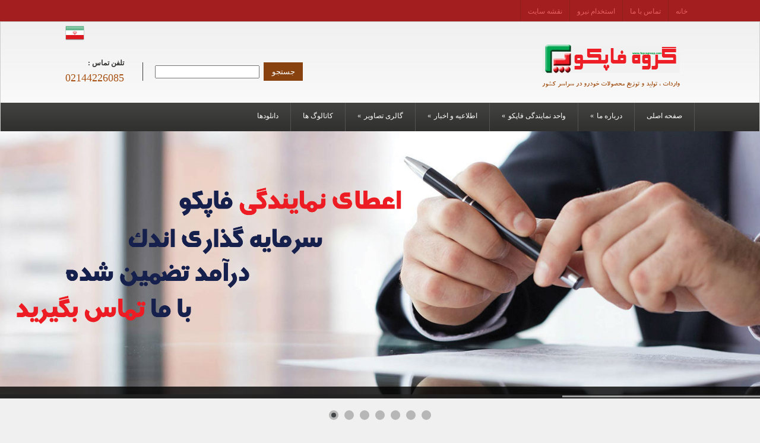

--- FILE ---
content_type: text/html; charset=UTF-8
request_url: http://fapcogroup.com/author/hitecco/
body_size: 14412
content:
<!DOCTYPE HTML>
<html lang="fa-IR" dir="rtl">
<head>
<meta http-equiv="Content-Type" content="text/html; charset=utf-8" />
<title>Fapco Group  &raquo; hitecco</title>
<link rel="shortcut icon" href="http://fapcogroup.com/wp-content/uploads/fapco-fu-icon.gif">
<link rel="alternate" type="application/rss+xml" title="RSS Feed" href="http://fapcogroup.com/?feed=rss">
<link rel="pingback" href="http://fapcogroup.com/xmlrpc.php">
<link rel="stylesheet" href="http://fapcogroup.com/wp-content/themes/46-Kiyan-2sweb.ir/web/css/style.css" type="text/css" media="all" />
<link rel="stylesheet" href="http://fapcogroup.com/wp-content/themes/46-Kiyan-2sweb.ir/web/css/camera.css" type="text/css" media="all" />
<link rel="stylesheet" type="text/css" href="http://fapcogroup.com/wp-content/themes/46-Kiyan-2sweb.ir/web/css/koodak-font.css" />
<meta name="viewport" content="width=device-width, initial-scale=1">
<script type='text/javascript' src='http://fapcogroup.com/wp-content/themes/46-Kiyan-2sweb.ir/web/js/jquery-core.min.js'></script>
<script type='text/javascript' src='http://fapcogroup.com/wp-content/themes/46-Kiyan-2sweb.ir/web/js/jquery.mobile.customized.min.js'></script>
<script type='text/javascript' src='http://fapcogroup.com/wp-content/themes/46-Kiyan-2sweb.ir/web/js/jquery.easing.1.3.js'></script>
<script type='text/javascript' src='http://fapcogroup.com/wp-content/themes/46-Kiyan-2sweb.ir/web/js/camera.min.js'></script>
<script type="text/javascript" src="http://fapcogroup.com/wp-content/themes/46-Kiyan-2sweb.ir/web/js/superfish-menu.js"></script>
<script type="text/javascript" src="http://fapcogroup.com/wp-content/themes/46-Kiyan-2sweb.ir/web/js/hoverIntent.js"></script>
<script>
	jQuery(function(){
		
		jQuery('#camera_wrap_1').camera({
			thumbnails: true,
			height: '450px',
			loader: 'bar',
			barDirection: 'rightToLeft'
			
		});
	});
	
		/*
=nav-toggle
----------------------------------------------------*/
$(function() {
  var navToggle = 0;
  $("#nav-toggle").on("click", function() {
    if(!navToggle) {
      $("#main-menu").animate({"right": 14});
      navToggle = 1;
    } else {
      $("#main-menu").animate({"right": -300});
      navToggle = 0;
    }
  });
});

/*
=main-menu
-------------------------------------------*/
jQuery(function(){
	$(document).ready(function() { 
        $('#main-menu').superfish({ 
            delay:       500,                            // one second delay on mouseout 
            animation:   {opacity:'show',height:'show'},  // fade-in and slide-down animation 
            speed:       'fast',                          // faster animation speed 
            autoArrows:  true,                           // disable generation of arrow mark-up 
            dropShadows: false                            // disable drop shadows 
        });
    });
});	
</script>
<meta name='robots' content='max-image-preview:large' />
<link rel="alternate" type="application/rss+xml" title="Fapco Group &raquo; خوراک نوشته‌های hitecco" href="http://fapcogroup.com/author/hitecco/feed/" />
<script type="text/javascript">
window._wpemojiSettings = {"baseUrl":"https:\/\/s.w.org\/images\/core\/emoji\/14.0.0\/72x72\/","ext":".png","svgUrl":"https:\/\/s.w.org\/images\/core\/emoji\/14.0.0\/svg\/","svgExt":".svg","source":{"concatemoji":"http:\/\/fapcogroup.com\/wp-includes\/js\/wp-emoji-release.min.js?ver=6.2.8"}};
/*! This file is auto-generated */
!function(e,a,t){var n,r,o,i=a.createElement("canvas"),p=i.getContext&&i.getContext("2d");function s(e,t){p.clearRect(0,0,i.width,i.height),p.fillText(e,0,0);e=i.toDataURL();return p.clearRect(0,0,i.width,i.height),p.fillText(t,0,0),e===i.toDataURL()}function c(e){var t=a.createElement("script");t.src=e,t.defer=t.type="text/javascript",a.getElementsByTagName("head")[0].appendChild(t)}for(o=Array("flag","emoji"),t.supports={everything:!0,everythingExceptFlag:!0},r=0;r<o.length;r++)t.supports[o[r]]=function(e){if(p&&p.fillText)switch(p.textBaseline="top",p.font="600 32px Arial",e){case"flag":return s("\ud83c\udff3\ufe0f\u200d\u26a7\ufe0f","\ud83c\udff3\ufe0f\u200b\u26a7\ufe0f")?!1:!s("\ud83c\uddfa\ud83c\uddf3","\ud83c\uddfa\u200b\ud83c\uddf3")&&!s("\ud83c\udff4\udb40\udc67\udb40\udc62\udb40\udc65\udb40\udc6e\udb40\udc67\udb40\udc7f","\ud83c\udff4\u200b\udb40\udc67\u200b\udb40\udc62\u200b\udb40\udc65\u200b\udb40\udc6e\u200b\udb40\udc67\u200b\udb40\udc7f");case"emoji":return!s("\ud83e\udef1\ud83c\udffb\u200d\ud83e\udef2\ud83c\udfff","\ud83e\udef1\ud83c\udffb\u200b\ud83e\udef2\ud83c\udfff")}return!1}(o[r]),t.supports.everything=t.supports.everything&&t.supports[o[r]],"flag"!==o[r]&&(t.supports.everythingExceptFlag=t.supports.everythingExceptFlag&&t.supports[o[r]]);t.supports.everythingExceptFlag=t.supports.everythingExceptFlag&&!t.supports.flag,t.DOMReady=!1,t.readyCallback=function(){t.DOMReady=!0},t.supports.everything||(n=function(){t.readyCallback()},a.addEventListener?(a.addEventListener("DOMContentLoaded",n,!1),e.addEventListener("load",n,!1)):(e.attachEvent("onload",n),a.attachEvent("onreadystatechange",function(){"complete"===a.readyState&&t.readyCallback()})),(e=t.source||{}).concatemoji?c(e.concatemoji):e.wpemoji&&e.twemoji&&(c(e.twemoji),c(e.wpemoji)))}(window,document,window._wpemojiSettings);
</script>
<style type="text/css">
img.wp-smiley,
img.emoji {
	display: inline !important;
	border: none !important;
	box-shadow: none !important;
	height: 1em !important;
	width: 1em !important;
	margin: 0 0.07em !important;
	vertical-align: -0.1em !important;
	background: none !important;
	padding: 0 !important;
}
</style>
	<link rel='stylesheet' id='wp-block-library-rtl-css' href='http://fapcogroup.com/wp-includes/css/dist/block-library/style-rtl.min.css?ver=6.2.8' type='text/css' media='all' />
<link rel='stylesheet' id='classic-theme-styles-css' href='http://fapcogroup.com/wp-includes/css/classic-themes.min.css?ver=6.2.8' type='text/css' media='all' />
<style id='global-styles-inline-css' type='text/css'>
body{--wp--preset--color--black: #000000;--wp--preset--color--cyan-bluish-gray: #abb8c3;--wp--preset--color--white: #ffffff;--wp--preset--color--pale-pink: #f78da7;--wp--preset--color--vivid-red: #cf2e2e;--wp--preset--color--luminous-vivid-orange: #ff6900;--wp--preset--color--luminous-vivid-amber: #fcb900;--wp--preset--color--light-green-cyan: #7bdcb5;--wp--preset--color--vivid-green-cyan: #00d084;--wp--preset--color--pale-cyan-blue: #8ed1fc;--wp--preset--color--vivid-cyan-blue: #0693e3;--wp--preset--color--vivid-purple: #9b51e0;--wp--preset--gradient--vivid-cyan-blue-to-vivid-purple: linear-gradient(135deg,rgba(6,147,227,1) 0%,rgb(155,81,224) 100%);--wp--preset--gradient--light-green-cyan-to-vivid-green-cyan: linear-gradient(135deg,rgb(122,220,180) 0%,rgb(0,208,130) 100%);--wp--preset--gradient--luminous-vivid-amber-to-luminous-vivid-orange: linear-gradient(135deg,rgba(252,185,0,1) 0%,rgba(255,105,0,1) 100%);--wp--preset--gradient--luminous-vivid-orange-to-vivid-red: linear-gradient(135deg,rgba(255,105,0,1) 0%,rgb(207,46,46) 100%);--wp--preset--gradient--very-light-gray-to-cyan-bluish-gray: linear-gradient(135deg,rgb(238,238,238) 0%,rgb(169,184,195) 100%);--wp--preset--gradient--cool-to-warm-spectrum: linear-gradient(135deg,rgb(74,234,220) 0%,rgb(151,120,209) 20%,rgb(207,42,186) 40%,rgb(238,44,130) 60%,rgb(251,105,98) 80%,rgb(254,248,76) 100%);--wp--preset--gradient--blush-light-purple: linear-gradient(135deg,rgb(255,206,236) 0%,rgb(152,150,240) 100%);--wp--preset--gradient--blush-bordeaux: linear-gradient(135deg,rgb(254,205,165) 0%,rgb(254,45,45) 50%,rgb(107,0,62) 100%);--wp--preset--gradient--luminous-dusk: linear-gradient(135deg,rgb(255,203,112) 0%,rgb(199,81,192) 50%,rgb(65,88,208) 100%);--wp--preset--gradient--pale-ocean: linear-gradient(135deg,rgb(255,245,203) 0%,rgb(182,227,212) 50%,rgb(51,167,181) 100%);--wp--preset--gradient--electric-grass: linear-gradient(135deg,rgb(202,248,128) 0%,rgb(113,206,126) 100%);--wp--preset--gradient--midnight: linear-gradient(135deg,rgb(2,3,129) 0%,rgb(40,116,252) 100%);--wp--preset--duotone--dark-grayscale: url('#wp-duotone-dark-grayscale');--wp--preset--duotone--grayscale: url('#wp-duotone-grayscale');--wp--preset--duotone--purple-yellow: url('#wp-duotone-purple-yellow');--wp--preset--duotone--blue-red: url('#wp-duotone-blue-red');--wp--preset--duotone--midnight: url('#wp-duotone-midnight');--wp--preset--duotone--magenta-yellow: url('#wp-duotone-magenta-yellow');--wp--preset--duotone--purple-green: url('#wp-duotone-purple-green');--wp--preset--duotone--blue-orange: url('#wp-duotone-blue-orange');--wp--preset--font-size--small: 13px;--wp--preset--font-size--medium: 20px;--wp--preset--font-size--large: 36px;--wp--preset--font-size--x-large: 42px;--wp--preset--spacing--20: 0.44rem;--wp--preset--spacing--30: 0.67rem;--wp--preset--spacing--40: 1rem;--wp--preset--spacing--50: 1.5rem;--wp--preset--spacing--60: 2.25rem;--wp--preset--spacing--70: 3.38rem;--wp--preset--spacing--80: 5.06rem;--wp--preset--shadow--natural: 6px 6px 9px rgba(0, 0, 0, 0.2);--wp--preset--shadow--deep: 12px 12px 50px rgba(0, 0, 0, 0.4);--wp--preset--shadow--sharp: 6px 6px 0px rgba(0, 0, 0, 0.2);--wp--preset--shadow--outlined: 6px 6px 0px -3px rgba(255, 255, 255, 1), 6px 6px rgba(0, 0, 0, 1);--wp--preset--shadow--crisp: 6px 6px 0px rgba(0, 0, 0, 1);}:where(.is-layout-flex){gap: 0.5em;}body .is-layout-flow > .alignleft{float: left;margin-inline-start: 0;margin-inline-end: 2em;}body .is-layout-flow > .alignright{float: right;margin-inline-start: 2em;margin-inline-end: 0;}body .is-layout-flow > .aligncenter{margin-left: auto !important;margin-right: auto !important;}body .is-layout-constrained > .alignleft{float: left;margin-inline-start: 0;margin-inline-end: 2em;}body .is-layout-constrained > .alignright{float: right;margin-inline-start: 2em;margin-inline-end: 0;}body .is-layout-constrained > .aligncenter{margin-left: auto !important;margin-right: auto !important;}body .is-layout-constrained > :where(:not(.alignleft):not(.alignright):not(.alignfull)){max-width: var(--wp--style--global--content-size);margin-left: auto !important;margin-right: auto !important;}body .is-layout-constrained > .alignwide{max-width: var(--wp--style--global--wide-size);}body .is-layout-flex{display: flex;}body .is-layout-flex{flex-wrap: wrap;align-items: center;}body .is-layout-flex > *{margin: 0;}:where(.wp-block-columns.is-layout-flex){gap: 2em;}.has-black-color{color: var(--wp--preset--color--black) !important;}.has-cyan-bluish-gray-color{color: var(--wp--preset--color--cyan-bluish-gray) !important;}.has-white-color{color: var(--wp--preset--color--white) !important;}.has-pale-pink-color{color: var(--wp--preset--color--pale-pink) !important;}.has-vivid-red-color{color: var(--wp--preset--color--vivid-red) !important;}.has-luminous-vivid-orange-color{color: var(--wp--preset--color--luminous-vivid-orange) !important;}.has-luminous-vivid-amber-color{color: var(--wp--preset--color--luminous-vivid-amber) !important;}.has-light-green-cyan-color{color: var(--wp--preset--color--light-green-cyan) !important;}.has-vivid-green-cyan-color{color: var(--wp--preset--color--vivid-green-cyan) !important;}.has-pale-cyan-blue-color{color: var(--wp--preset--color--pale-cyan-blue) !important;}.has-vivid-cyan-blue-color{color: var(--wp--preset--color--vivid-cyan-blue) !important;}.has-vivid-purple-color{color: var(--wp--preset--color--vivid-purple) !important;}.has-black-background-color{background-color: var(--wp--preset--color--black) !important;}.has-cyan-bluish-gray-background-color{background-color: var(--wp--preset--color--cyan-bluish-gray) !important;}.has-white-background-color{background-color: var(--wp--preset--color--white) !important;}.has-pale-pink-background-color{background-color: var(--wp--preset--color--pale-pink) !important;}.has-vivid-red-background-color{background-color: var(--wp--preset--color--vivid-red) !important;}.has-luminous-vivid-orange-background-color{background-color: var(--wp--preset--color--luminous-vivid-orange) !important;}.has-luminous-vivid-amber-background-color{background-color: var(--wp--preset--color--luminous-vivid-amber) !important;}.has-light-green-cyan-background-color{background-color: var(--wp--preset--color--light-green-cyan) !important;}.has-vivid-green-cyan-background-color{background-color: var(--wp--preset--color--vivid-green-cyan) !important;}.has-pale-cyan-blue-background-color{background-color: var(--wp--preset--color--pale-cyan-blue) !important;}.has-vivid-cyan-blue-background-color{background-color: var(--wp--preset--color--vivid-cyan-blue) !important;}.has-vivid-purple-background-color{background-color: var(--wp--preset--color--vivid-purple) !important;}.has-black-border-color{border-color: var(--wp--preset--color--black) !important;}.has-cyan-bluish-gray-border-color{border-color: var(--wp--preset--color--cyan-bluish-gray) !important;}.has-white-border-color{border-color: var(--wp--preset--color--white) !important;}.has-pale-pink-border-color{border-color: var(--wp--preset--color--pale-pink) !important;}.has-vivid-red-border-color{border-color: var(--wp--preset--color--vivid-red) !important;}.has-luminous-vivid-orange-border-color{border-color: var(--wp--preset--color--luminous-vivid-orange) !important;}.has-luminous-vivid-amber-border-color{border-color: var(--wp--preset--color--luminous-vivid-amber) !important;}.has-light-green-cyan-border-color{border-color: var(--wp--preset--color--light-green-cyan) !important;}.has-vivid-green-cyan-border-color{border-color: var(--wp--preset--color--vivid-green-cyan) !important;}.has-pale-cyan-blue-border-color{border-color: var(--wp--preset--color--pale-cyan-blue) !important;}.has-vivid-cyan-blue-border-color{border-color: var(--wp--preset--color--vivid-cyan-blue) !important;}.has-vivid-purple-border-color{border-color: var(--wp--preset--color--vivid-purple) !important;}.has-vivid-cyan-blue-to-vivid-purple-gradient-background{background: var(--wp--preset--gradient--vivid-cyan-blue-to-vivid-purple) !important;}.has-light-green-cyan-to-vivid-green-cyan-gradient-background{background: var(--wp--preset--gradient--light-green-cyan-to-vivid-green-cyan) !important;}.has-luminous-vivid-amber-to-luminous-vivid-orange-gradient-background{background: var(--wp--preset--gradient--luminous-vivid-amber-to-luminous-vivid-orange) !important;}.has-luminous-vivid-orange-to-vivid-red-gradient-background{background: var(--wp--preset--gradient--luminous-vivid-orange-to-vivid-red) !important;}.has-very-light-gray-to-cyan-bluish-gray-gradient-background{background: var(--wp--preset--gradient--very-light-gray-to-cyan-bluish-gray) !important;}.has-cool-to-warm-spectrum-gradient-background{background: var(--wp--preset--gradient--cool-to-warm-spectrum) !important;}.has-blush-light-purple-gradient-background{background: var(--wp--preset--gradient--blush-light-purple) !important;}.has-blush-bordeaux-gradient-background{background: var(--wp--preset--gradient--blush-bordeaux) !important;}.has-luminous-dusk-gradient-background{background: var(--wp--preset--gradient--luminous-dusk) !important;}.has-pale-ocean-gradient-background{background: var(--wp--preset--gradient--pale-ocean) !important;}.has-electric-grass-gradient-background{background: var(--wp--preset--gradient--electric-grass) !important;}.has-midnight-gradient-background{background: var(--wp--preset--gradient--midnight) !important;}.has-small-font-size{font-size: var(--wp--preset--font-size--small) !important;}.has-medium-font-size{font-size: var(--wp--preset--font-size--medium) !important;}.has-large-font-size{font-size: var(--wp--preset--font-size--large) !important;}.has-x-large-font-size{font-size: var(--wp--preset--font-size--x-large) !important;}
.wp-block-navigation a:where(:not(.wp-element-button)){color: inherit;}
:where(.wp-block-columns.is-layout-flex){gap: 2em;}
.wp-block-pullquote{font-size: 1.5em;line-height: 1.6;}
</style>
<link rel='stylesheet' id='contact-form-7-css' href='http://fapcogroup.com/wp-content/plugins/contact-form-7/includes/css/styles.css?ver=4.4.2' type='text/css' media='all' />
<link rel='stylesheet' id='contact-form-7-rtl-css' href='http://fapcogroup.com/wp-content/plugins/contact-form-7/includes/css/styles-rtl.css?ver=4.4.2' type='text/css' media='all' />
<link rel="https://api.w.org/" href="http://fapcogroup.com/wp-json/" /><link rel="alternate" type="application/json" href="http://fapcogroup.com/wp-json/wp/v2/users/2" /><link rel="EditURI" type="application/rsd+xml" title="RSD" href="http://fapcogroup.com/xmlrpc.php?rsd" />
<link rel="wlwmanifest" type="application/wlwmanifest+xml" href="http://fapcogroup.com/wp-includes/wlwmanifest.xml" />
<meta name="generator" content="WordPress 6.2.8" />
<style type="text/css">
</style>
</head>
<body style="background:#F0F0F0">
<div class="header">
  <div class="wrap">
    <div class="header-links">
	      <nav>
        <ul id="menu-%d9%85%d9%86%d9%88-%d8%a8%d8%a7%d9%84%d8%a7" class="menu"><li id="menu-item-92" class="menu-item menu-item-type-custom menu-item-object-custom menu-item-home menu-item-92"><a href="http://fapcogroup.com">خانه</a></li>
<li id="menu-item-1589" class="menu-item menu-item-type-post_type menu-item-object-page menu-item-1589"><a href="http://fapcogroup.com/%d8%aa%d9%85%d8%a7%d8%b3-%d8%a8%d8%a7-%d9%85%d8%a7/">تماس با ما</a></li>
<li id="menu-item-117" class="menu-item menu-item-type-post_type menu-item-object-page menu-item-117"><a href="http://fapcogroup.com/%d8%a7%d8%b3%d8%aa%d8%ae%d8%af%d8%a7%d9%85-%d9%86%db%8c%d8%b1%d9%88/">استخدام نیرو</a></li>
<li id="menu-item-93" class="menu-item menu-item-type-custom menu-item-object-custom menu-item-home menu-item-93"><a href="http://fapcogroup.com">نقشه سایت</a></li>
</ul>      </nav>
	     </div>
  </div>
</div>
<div class="wrap"> </div>
<div class="sub-header">
  <div class="wrap">
    <div class="logo">
      <h1><a href="http://fapcogroup.com" style="background:url(http://fapcogroup.com/wp-content/uploads/fapco-logo.gif) no-repeat;" >Fapco Group</a></h1>
      <h2 id="slogan">واردات ، تولید و توزیع محصولات خودرو در سراسر کشور</h2>
    </div>
    <!--.logo-->
    <div class="search">
      <ul id="lang">
        <li id="fa"><a href="http://fapcogroup.com" title="فارسی">فارسی</a></li>
              </ul>
      <!--#lang-->
      <ul>
        <li>
          <form class="searchbar" method="get" action="http://fapcogroup.com">
            <input type="submit" id="search-submit" value="جستجو">
            <input type="search" name="s" id="search-text" >
          </form>
          <!--#search-form--> </li>
        <li>
          <div class="contactbar"> <span>تلفن تماس :</span> <span class="tell">02144226085</span> </div>
        </li>
      </ul>
    </div>
  </div>
  <div class="clear"> </div>
  <div style="background-image:url('http://fapcogroup.com/wp-content/themes/46-Kiyan-2sweb.ir/web/images/tail-menu.gif');height:48px;line-height: 3;" class="top-links">
    	<div class="wrap">
      <nav> <span id="nav-toggle">منوی سایت</span>
        <ul id="main-menu" class="menu"><li id="menu-item-97" class="menu-item menu-item-type-custom menu-item-object-custom menu-item-home menu-item-97"><a href="http://fapcogroup.com">صفحه اصلی</a></li>
<li id="menu-item-1500" class="menu-item menu-item-type-taxonomy menu-item-object-category menu-item-has-children menu-item-1500"><a href="http://fapcogroup.com/category/%d8%af%d8%b1%d8%a8%d8%a7%d8%b1%d9%87-%d9%85%d8%a7/">درباره ما</a>
<ul class="sub-menu">
	<li id="menu-item-1503" class="menu-item menu-item-type-post_type menu-item-object-post menu-item-1503"><a href="http://fapcogroup.com/%d8%aa%d8%a7%d8%b1%db%8c%d8%ae%da%86%d9%87-%d8%b4%d8%b1%da%a9%d8%aa-%d9%81%d8%a7%d9%be%da%a9%d9%88/">تاریخچه شرکت فاپکو</a></li>
	<li id="menu-item-1501" class="menu-item menu-item-type-post_type menu-item-object-post menu-item-1501"><a href="http://fapcogroup.com/%da%86%d8%b4%d9%85-%d8%a7%d9%86%d8%af%d8%a7%d8%b2-%d8%b4%d8%b1%da%a9%d8%aa-%d9%81%d8%a7%d9%be%da%a9%d9%88/">چشم انداز شرکت فاپکو</a></li>
	<li id="menu-item-1502" class="menu-item menu-item-type-post_type menu-item-object-post menu-item-1502"><a href="http://fapcogroup.com/%d9%85%d9%86%d8%b4%d9%88%d8%b1-%d8%a7%d8%ae%d9%84%d8%a7%d9%82%db%8c-%d8%b4%d8%b1%da%a9%d8%aa-%d9%81%d8%a7%d9%be%da%a9%d9%88/">منشور اخلاقی فاپکو</a></li>
</ul>
</li>
<li id="menu-item-1088" class="menu-item menu-item-type-taxonomy menu-item-object-category menu-item-has-children menu-item-1088"><a href="http://fapcogroup.com/category/%d9%88%d8%a7%d8%ad%d8%af-%d9%86%d9%85%d8%a7%db%8c%d9%86%d8%af%da%af%db%8c-%d9%81%d8%a7%d9%be%da%a9%d9%88/">واحد نمایندگی فاپکو</a>
<ul class="sub-menu">
	<li id="menu-item-126" class="menu-item menu-item-type-taxonomy menu-item-object-category menu-item-126"><a href="http://fapcogroup.com/category/%d9%be%d8%b1%d8%b3%d8%b4%d9%87%d8%a7%db%8c-%d9%85%d8%aa%d8%af%d8%a7%d9%88%d9%84/">پرسشهای متداول</a></li>
</ul>
</li>
<li id="menu-item-320" class="menu-item menu-item-type-taxonomy menu-item-object-category menu-item-has-children menu-item-320"><a href="http://fapcogroup.com/category/%d8%a7%d8%b7%d9%84%d8%a7%d8%b9%db%8c%d9%87-%d9%88-%d8%a7%d8%ae%d8%a8%d8%a7%d8%b1/">اطلاعیه و اخبار</a>
<ul class="sub-menu">
	<li id="menu-item-322" class="menu-item menu-item-type-taxonomy menu-item-object-category menu-item-322"><a href="http://fapcogroup.com/category/%d8%a7%d8%b7%d9%84%d8%a7%d8%b9%db%8c%d9%87-%d9%88-%d8%a7%d8%ae%d8%a8%d8%a7%d8%b1/%d8%a7%d8%ae%d8%a8%d8%a7%d8%b1-%d9%88%db%8c%da%98%d9%87-%d9%86%d9%85%d8%a7%db%8c%d9%86%d8%af%da%af%d8%a7%d9%86-%d9%81%d8%a7%d9%be%da%a9%d9%88/">اخبار ویژه نمایندگان فاپکو</a></li>
	<li id="menu-item-321" class="menu-item menu-item-type-taxonomy menu-item-object-category menu-item-321"><a href="http://fapcogroup.com/category/%d8%a7%d8%b7%d9%84%d8%a7%d8%b9%db%8c%d9%87-%d9%88-%d8%a7%d8%ae%d8%a8%d8%a7%d8%b1/%d8%a7%d8%ae%d8%a8%d8%a7%d8%b1-%d8%b9%d9%85%d9%88%d9%85%db%8c-%d8%b4%d8%b1%da%a9%d8%aa-%d9%81%d8%a7%d9%be%da%a9%d9%88/">اخبار عمومی شرکت فاپکو</a></li>
</ul>
</li>
<li id="menu-item-2188" class="menu-item menu-item-type-post_type menu-item-object-page menu-item-has-children menu-item-2188"><a href="http://fapcogroup.com/test/">گالری تصاویر</a>
<ul class="sub-menu">
	<li id="menu-item-2196" class="menu-item menu-item-type-post_type menu-item-object-page menu-item-2196"><a href="http://fapcogroup.com/test/%d9%81%d8%b1%d9%88%d8%b4%da%af%d8%a7%d9%87-%d9%87%d8%a7/">تصاویر مراکز فروش</a></li>
	<li id="menu-item-2189" class="menu-item menu-item-type-post_type menu-item-object-page menu-item-2189"><a href="http://fapcogroup.com/test/test1/">تصاویر کارخانه</a></li>
</ul>
</li>
<li id="menu-item-1061" class="menu-item menu-item-type-taxonomy menu-item-object-category menu-item-1061"><a href="http://fapcogroup.com/category/%da%a9%d8%a7%d8%aa%d8%a7%d9%84%d9%88%da%af-%d9%87%d8%a7/">کاتالوگ ها</a></li>
<li id="menu-item-1524" class="menu-item menu-item-type-taxonomy menu-item-object-category menu-item-1524"><a href="http://fapcogroup.com/category/%d8%af%d8%a7%d9%86%d9%84%d9%88%d8%af%d9%87%d8%a7/">دانلودها</a></li>
</ul>        <!--#main-menu--> 
      </nav>
    </div>
	  </div>
</div>
<div class="clear"> </div>
<div class="fluid_container" dir="ltr">
  <div class="camera_wrap camera_azure_skin" id="camera_wrap_1">
<div data-thumb="http://fapcogroup.com/wp-content/themes/46-Kiyan-2sweb.ir/scripts/timthumb.php?src=http://fapcogroup.com/wp-content/uploads/zado-picture-66.jpg&h=74&w=100&zc=1" data-src="http://fapcogroup.com/wp-content/uploads/zado-picture-66.jpg"><div class="camera_caption fadeFromBottom"></div></div><div data-thumb="http://fapcogroup.com/wp-content/themes/46-Kiyan-2sweb.ir/scripts/timthumb.php?src=http://fapcogroup.com/wp-content/uploads/zad-pic-22.jpg&h=74&w=100&zc=1" data-src="http://fapcogroup.com/wp-content/uploads/zad-pic-22.jpg"><div class="camera_caption fadeFromBottom">we can do a lot</div></div><div data-thumb="http://fapcogroup.com/wp-content/themes/46-Kiyan-2sweb.ir/scripts/timthumb.php?src=http://fapcogroup.com/wp-content/uploads/zado-picture-45.jpg&h=74&w=100&zc=1" data-src="http://fapcogroup.com/wp-content/uploads/zado-picture-45.jpg"><div class="camera_caption fadeFromBottom">One of the best oil motor in the world</div></div><div data-thumb="http://fapcogroup.com/wp-content/themes/46-Kiyan-2sweb.ir/scripts/timthumb.php?src=http://fapcogroup.com/wp-content/uploads/zado-picture-111.gif&h=74&w=100&zc=1" data-src="http://fapcogroup.com/wp-content/uploads/zado-picture-111.gif"><div class="camera_caption fadeFromBottom">We are not afraid of difficulities</div></div><div data-thumb="http://fapcogroup.com/wp-content/themes/46-Kiyan-2sweb.ir/scripts/timthumb.php?src=http://fapcogroup.com/wp-content/uploads/zado-picture-29.jpg&h=74&w=100&zc=1" data-src="http://fapcogroup.com/wp-content/uploads/zado-picture-29.jpg"><div class="camera_caption fadeFromBottom"></div></div><div data-thumb="http://fapcogroup.com/wp-content/themes/46-Kiyan-2sweb.ir/scripts/timthumb.php?src=http://fapcogroup.com/wp-content/uploads/zado-picture55.jpg&h=74&w=100&zc=1" data-src="http://fapcogroup.com/wp-content/uploads/zado-picture55.jpg"><div class="camera_caption fadeFromBottom">For all kind of vehicals</div></div><div data-thumb="http://fapcogroup.com/wp-content/themes/46-Kiyan-2sweb.ir/scripts/timthumb.php?src=http://fapcogroup.com/wp-content/uploads/zado-picture-3.jpg&h=74&w=100&zc=1" data-src="http://fapcogroup.com/wp-content/uploads/zado-picture-3.jpg"><div class="camera_caption fadeFromBottom">zado is one of the brand of fapco</div></div>  </div>
  <!-- #camera_wrap_1 --> 
  
</div>
<!-- .fluid_container --><div class="clear"> </div><div class="wrap">
  <div class="rings">
    <div class="specials">
      <h4>دسترسی های سریع</h4>
<a rel="follow" href="http://fapcogroup.com/%D8%AA%D9%84%DA%AF%D8%B1%D8%A7%D9%85-%DA%AF%D8%B1%D9%88%D9%87-%D8%AE%D9%88%D8%AF%D8%B1%D9%88%DB%8C%DB%8C-%D9%81%D8%A7%D9%BE%DA%A9%D9%88/" target="_blank"><img src="http://fapcogroup.com/wp-content/uploads/fapco-telegram-one.gif" alt="تلگرام گروه خودرویی فاپکو" /></a><a rel="follow" href="http://fapcogroup.com/%DA%A9%D8%A7%D9%86%D8%A7%D9%84-%D8%AA%D9%84%DA%AF%D8%B1%D8%A7%D9%85-%D9%85%D8%AC%D9%84%D9%87-%D8%B2%D8%A7%D8%AF%D9%88/" target="_blank"><img src="http://fapcogroup.com/wp-content/uploads/zado-news-telegram.gif" alt="تلگرام مجله زادو" /></a><a rel="follow" href="http://fapcogroup.com/%D8%B4%D8%B1%D8%A7%DB%8C%D8%B7-%D9%86%D9%85%D8%A7%DB%8C%D9%86%D8%AF%DA%AF%DB%8C-%D9%81%D8%A7%D9%BE%DA%A9%D9%88/" target="_blank"><img src="http://fapcogroup.com/wp-content/uploads/1.gif" alt="branches" /></a><a rel="follow" href="http://telegram.me/fapcomanager/" target="_blank"><img src="http://fapcogroup.com/wp-content/uploads/telegram-manager.gif" alt="تلگرام مدیریت" /></a><a rel="follow" href="http://telegram.me/order4fapco/" target="_blank"><img src="http://fapcogroup.com/wp-content/uploads/telegram-namayandegan.gif" alt="تلگرام نمایندگان" /></a><a rel="follow" href="http://telegram.me/order4fapco/" target="_blank"><img src="http://fapcogroup.com/wp-content/uploads/telegram-hesabdari.gif" alt="تلگرام حسابداری" /></a>    </div>
  </div>  <div class="rings-grid1">
  <div class="rings-content">
      <h1>		بایگانی نویسنده
	  "</h1>
    </div>
    <div class="righs-list">
      <h1 class="post-title"><a href="http://fapcogroup.com/%da%86%d8%b4%d9%85-%d8%a7%d9%86%d8%af%d8%a7%d8%b2-%d8%b4%d8%b1%da%a9%d8%aa-%d9%81%d8%a7%d9%be%da%a9%d9%88/">چشم انداز شرکت فاپکو</a></h1>
    </div>
    <div class="post">
      <div class="post-content">
	        <a class="post-thumb" href="http://fapcogroup.com/%da%86%d8%b4%d9%85-%d8%a7%d9%86%d8%af%d8%a7%d8%b2-%d8%b4%d8%b1%da%a9%d8%aa-%d9%81%d8%a7%d9%be%da%a9%d9%88/"><img src="http://fapcogroup.com/wp-content/uploads/article-150x90.jpg" alt="چشم انداز شرکت فاپکو" /></a>
	          <p>شرکت فاپکو با هدف واردات کالا و نیز تولید محصولات پایه نفتی تاسیس گردیده است و با سرمايه گذاری در زمينه تحقيق و توسعه اين محصولات توانسته است خود را نه تنها به بازارهای داخلی ، بلکه در سطح بین المللی مطرح کند . این مجموعه با دستيابی به دانش فنی بازرگانی و توليد و [&hellip;]</p>
        <a href="http://fapcogroup.com/%da%86%d8%b4%d9%85-%d8%a7%d9%86%d8%af%d8%a7%d8%b2-%d8%b4%d8%b1%da%a9%d8%aa-%d9%81%d8%a7%d9%be%da%a9%d9%88/" class="more-link">ادامه مطلب</a>
      </div>
      <!--.post-content--> 
    </div>
    <!--.post-->
    <div class="righs-list">
      <h1 class="post-title"><a href="http://fapcogroup.com/%d9%85%d9%86%d8%b4%d9%88%d8%b1-%d8%a7%d8%ae%d9%84%d8%a7%d9%82%db%8c-%d8%b4%d8%b1%da%a9%d8%aa-%d9%81%d8%a7%d9%be%da%a9%d9%88/">منشور اخلاقی فاپکو</a></h1>
    </div>
    <div class="post">
      <div class="post-content">
	        <a class="post-thumb" href="http://fapcogroup.com/%d9%85%d9%86%d8%b4%d9%88%d8%b1-%d8%a7%d8%ae%d9%84%d8%a7%d9%82%db%8c-%d8%b4%d8%b1%da%a9%d8%aa-%d9%81%d8%a7%d9%be%da%a9%d9%88/"><img src="http://fapcogroup.com/wp-content/uploads/manshoor.1-300x152-150x90.jpg" alt="منشور اخلاقی فاپکو" /></a>
	          <p>ما اصول رفتاری و ارزش های اخلاقی زیر را باور داشته و برای تحقق و نهادینه شدن آن از هیچ کوششی دریغ نخواهیم نمود: ۱- باور قلبی به ارزشهای ملی ، فرهنگی و دینی در ارتباط با مشتریان ، ارباب رجوع و همکاران. ۲- پایبندی به اصول اخلاقی در ارتباطات فردی و سازمانی با تاکید [&hellip;]</p>
        <a href="http://fapcogroup.com/%d9%85%d9%86%d8%b4%d9%88%d8%b1-%d8%a7%d8%ae%d9%84%d8%a7%d9%82%db%8c-%d8%b4%d8%b1%da%a9%d8%aa-%d9%81%d8%a7%d9%be%da%a9%d9%88/" class="more-link">ادامه مطلب</a>
      </div>
      <!--.post-content--> 
    </div>
    <!--.post-->
    <div class="righs-list">
      <h1 class="post-title"><a href="http://fapcogroup.com/%d8%aa%d8%a7%d8%b1%db%8c%d8%ae%da%86%d9%87-%d8%b4%d8%b1%da%a9%d8%aa-%d9%81%d8%a7%d9%be%da%a9%d9%88/">تاریخچه شرکت فاپکو</a></h1>
    </div>
    <div class="post">
      <div class="post-content">
	        <a class="post-thumb" href="http://fapcogroup.com/%d8%aa%d8%a7%d8%b1%db%8c%d8%ae%da%86%d9%87-%d8%b4%d8%b1%da%a9%d8%aa-%d9%81%d8%a7%d9%be%da%a9%d9%88/"><img src="http://fapcogroup.com/wp-content/uploads/L_our_history-150x90.jpg" alt="تاریخچه شرکت فاپکو" /></a>
	          <p>&nbsp; شرکت فرازگامان پرگان با نام اختصار فاپکو در سال ۱۳۸۵و به شماره ثبت ۲۹۰۵۷۷ با هدف بازرگانی و خرید و فروش کالا به ثبت رسیده است. در سال ۱۳۹۶ و با ثبت برند زادو ZADO گام جدیدی در عرصه فعالیتهای شرکت آغاز گردید و تاکنون توانسته است بیش از ۲۰۰ محصول در زمینه انواع [&hellip;]</p>
        <a href="http://fapcogroup.com/%d8%aa%d8%a7%d8%b1%db%8c%d8%ae%da%86%d9%87-%d8%b4%d8%b1%da%a9%d8%aa-%d9%81%d8%a7%d9%be%da%a9%d9%88/" class="more-link">ادامه مطلب</a>
      </div>
      <!--.post-content--> 
    </div>
    <!--.post-->
    <div class="righs-list">
      <h1 class="post-title"><a href="http://fapcogroup.com/%d9%be%d9%86%d9%84-%d9%88%db%8c%da%98%d9%87-%d9%86%d9%85%d8%a7%db%8c%d9%86%d8%af%da%af%d8%a7%d9%86-%d8%b4%d8%b1%da%a9%d8%aa-%d9%81%d8%a7%d9%be%da%a9%d9%88/">پنل ویژه نمایندگان شرکت فاپکو</a></h1>
    </div>
    <div class="post">
      <div class="post-content">
	          <p>&nbsp; نماینده محترم به دلیل تغییرات در این بخش و افزودن امکانات جدید در حال حاضر این بخش بصورت موقت دسترس نمیباشد &nbsp;</p>
        <a href="http://fapcogroup.com/%d9%be%d9%86%d9%84-%d9%88%db%8c%da%98%d9%87-%d9%86%d9%85%d8%a7%db%8c%d9%86%d8%af%da%af%d8%a7%d9%86-%d8%b4%d8%b1%da%a9%d8%aa-%d9%81%d8%a7%d9%be%da%a9%d9%88/" class="more-link">ادامه مطلب</a>
      </div>
      <!--.post-content--> 
    </div>
    <!--.post-->
    <div class="righs-list">
      <h1 class="post-title"><a href="http://fapcogroup.com/%da%a9%d8%a7%d9%86%d8%a7%d9%84-%d8%aa%d9%84%da%af%d8%b1%d8%a7%d9%85-%db%8c%da%a9-%d9%86%db%8c%d8%a7%d8%b2/">کانال تلگرام یک نیاز</a></h1>
    </div>
    <div class="post">
      <div class="post-content">
	          <p>محصولات فاپکو را در کانال اختصاصی تلگرام دنبال کنید گروه خودرویی فاپکو  «FAPCO GROUP » جهت تسهیل در دسترسی علاقمندان به  اطلاعات پیرامون محصولات و نیز دریافت قیمت ها بصورت خرید تکی ( مصرف کننده )  کانال ویژه ای را تدارک دیده است . بدیهی است محتوای کانال صرفا معرفی محصولات با قیمت های تک [&hellip;]</p>
        <a href="http://fapcogroup.com/%da%a9%d8%a7%d9%86%d8%a7%d9%84-%d8%aa%d9%84%da%af%d8%b1%d8%a7%d9%85-%db%8c%da%a9-%d9%86%db%8c%d8%a7%d8%b2/" class="more-link">ادامه مطلب</a>
      </div>
      <!--.post-content--> 
    </div>
    <!--.post-->
    <div class="righs-list">
      <h1 class="post-title"><a href="http://fapcogroup.com/%da%a9%d8%a7%d9%86%d8%a7%d9%84-%d8%aa%d9%84%da%af%d8%b1%d8%a7%d9%85-%d9%85%d8%ac%d9%84%d9%87-%d8%b2%d8%a7%d8%af%d9%88/">کانال تلگرام مجله زادو</a></h1>
    </div>
    <div class="post">
      <div class="post-content">
	          <p>اخبار و دانستنی های زادو را در کانال اختصاصی تلگرام دنبال کنید پایگاه خبری «زادو نیور» جهت تسهیل در دسترسی علاقمندان به اخبار صنعت خودرو ایران و جهان، اقدام به راه اندازی کانال اختصاصی در تلگرام کرده است.علاقمندان به عضویت در این کانال می توانند در طول روز از آخرین اخبار این صنعت بر روی [&hellip;]</p>
        <a href="http://fapcogroup.com/%da%a9%d8%a7%d9%86%d8%a7%d9%84-%d8%aa%d9%84%da%af%d8%b1%d8%a7%d9%85-%d9%85%d8%ac%d9%84%d9%87-%d8%b2%d8%a7%d8%af%d9%88/" class="more-link">ادامه مطلب</a>
      </div>
      <!--.post-content--> 
    </div>
    <!--.post-->
    <div class="righs-list">
      <h1 class="post-title"><a href="http://fapcogroup.com/%da%a9%d8%a7%d9%86%d8%a7%d9%84-%d8%aa%d9%84%da%af%d8%b1%d8%a7%d9%85-%da%af%d8%b1%d9%88%d9%87-%d8%b5%d9%86%d8%b9%d8%aa%db%8c-%d8%b2%d8%a7%d8%af%d9%88/">کانال تلگرام گروه صنعتی زادو</a></h1>
    </div>
    <div class="post">
      <div class="post-content">
	          <p>گروه  صنعتی زادو را در کانال اختصاصی تلگرام دنبال کنید &nbsp; گروه صنعتی زادو  «ZADO » جهت تسهیل در دسترسی علاقمندان به آخرین اخبار و اطلاعات پیرامون محصولات ،ارتقاء دانش فنی نمایندگان و علاقمندان صنعت روغن اعم از صنعتی و خودرویی و دیگر موارد مرتبط با موضوع فعالیت، کانال ویژه ای را تدارک دیده است [&hellip;]</p>
        <a href="http://fapcogroup.com/%da%a9%d8%a7%d9%86%d8%a7%d9%84-%d8%aa%d9%84%da%af%d8%b1%d8%a7%d9%85-%da%af%d8%b1%d9%88%d9%87-%d8%b5%d9%86%d8%b9%d8%aa%db%8c-%d8%b2%d8%a7%d8%af%d9%88/" class="more-link">ادامه مطلب</a>
      </div>
      <!--.post-content--> 
    </div>
    <!--.post-->
    <div class="righs-list">
      <h1 class="post-title"><a href="http://fapcogroup.com/%d8%aa%d9%84%da%af%d8%b1%d8%a7%d9%85-%da%af%d8%b1%d9%88%d9%87-%d8%ae%d9%88%d8%af%d8%b1%d9%88%db%8c%db%8c-%d9%81%d8%a7%d9%be%da%a9%d9%88/">تلگرام گروه خودرویی فاپکو</a></h1>
    </div>
    <div class="post">
      <div class="post-content">
	          <p>گروه  خودرویی فاپکو را در کانال اختصاصی تلگرام دنبال کنید گروه خودرویی فاپکو  «FAPCO GROUP » جهت تسهیل در دسترسی علاقمندان به آخرین اخبار و اطلاعات پیرامون محصولات ،تعرفه های محصولات ویژه نمایندگان ،تکنیک های فروش در جهت توسعه بازار ،نوسانات و تغییرات در قیمت ها ،حذف و یا اضافه شدن محصولات در سبد کالایی [&hellip;]</p>
        <a href="http://fapcogroup.com/%d8%aa%d9%84%da%af%d8%b1%d8%a7%d9%85-%da%af%d8%b1%d9%88%d9%87-%d8%ae%d9%88%d8%af%d8%b1%d9%88%db%8c%db%8c-%d9%81%d8%a7%d9%be%da%a9%d9%88/" class="more-link">ادامه مطلب</a>
      </div>
      <!--.post-content--> 
    </div>
    <!--.post-->
    <div class="righs-list">
      <h1 class="post-title"><a href="http://fapcogroup.com/%d8%b1%d8%a7%d9%87-%d8%a7%d9%86%d8%af%d8%a7%d8%b2%db%8c-%d8%b3%d8%a7%d9%85%d8%a7%d9%86%d9%87-%d9%be%db%8c%d8%a7%d9%85%da%a9%db%8c-%d8%ac%d8%af%db%8c%d8%af-%d8%a7%d8%b1%d8%aa%d8%a8%d8%a7%d8%b7-%d8%a8/">راه اندازی سامانه پیامکی جدید ارتباط با هواداران فاپکو</a></h1>
    </div>
    <div class="post">
      <div class="post-content">
	        <a class="post-thumb" href="http://fapcogroup.com/%d8%b1%d8%a7%d9%87-%d8%a7%d9%86%d8%af%d8%a7%d8%b2%db%8c-%d8%b3%d8%a7%d9%85%d8%a7%d9%86%d9%87-%d9%be%db%8c%d8%a7%d9%85%da%a9%db%8c-%d8%ac%d8%af%db%8c%d8%af-%d8%a7%d8%b1%d8%aa%d8%a8%d8%a7%d8%b7-%d8%a8/"><img src="http://fapcogroup.com/wp-content/uploads/0c0d64bd1e7b84c9af7edd429491de459ly2K-150x90.jpeg" alt="راه اندازی سامانه پیامکی جدید ارتباط با هواداران فاپکو" /></a>
	          <p>جهت سهولت در ارتباط با هوادارن و مشترکین فاپکو ، سامانه جدیدی با شماره ۰۲۱۰۰۰۹۹۹ راه اندازی شده است . بزودی امکانات جدیدی بر روی این سامانه فعال خواهد شد . این سامانه از تاریخ ۱۳۹۶/۰۱/۳۰ بصورت رسمی فعال شده است .</p>
        <a href="http://fapcogroup.com/%d8%b1%d8%a7%d9%87-%d8%a7%d9%86%d8%af%d8%a7%d8%b2%db%8c-%d8%b3%d8%a7%d9%85%d8%a7%d9%86%d9%87-%d9%be%db%8c%d8%a7%d9%85%da%a9%db%8c-%d8%ac%d8%af%db%8c%d8%af-%d8%a7%d8%b1%d8%aa%d8%a8%d8%a7%d8%b7-%d8%a8/" class="more-link">ادامه مطلب</a>
      </div>
      <!--.post-content--> 
    </div>
    <!--.post-->
    <div class="righs-list">
      <h1 class="post-title"><a href="http://fapcogroup.com/price-list/">price list</a></h1>
    </div>
    <div class="post">
      <div class="post-content">
	          <p>***نماینده محترم*** جهت سهولت دسترسی نمایندگان به قیمت ها و آشنایی با محصولات جدید کلیه محصولات در این بخش بصورت آنلاین در اختیار شما قرار دارد . قابل ذکر است که با توجه به نوسانات قیمت ارز و همچنین  بروزرسانی سایت در هر دوره ۳ روزه امکان تغییر قیمت وجود دارد . لذا لطفاً آخرین [&hellip;]</p>
        <a href="http://fapcogroup.com/price-list/" class="more-link">ادامه مطلب</a>
      </div>
      <!--.post-content--> 
    </div>
    <!--.post-->
    <div class="righs-list">
      <h1 class="post-title"><a href="http://fapcogroup.com/%d8%a7%d9%85%da%a9%d8%a7%d9%86%d8%a7%d8%aa-%d9%be%d9%86%d9%84-%d9%81%d8%b1%d9%88%d8%b4%da%af%d8%a7%d9%87-%d8%a7%db%8c%d9%86%d8%aa%d8%b1%d9%86%d8%aa%db%8c-%db%8c%da%a9-%d9%86%db%8c%d8%a7%d8%b2/">امکانات پنل فروشگاه اینترنتی یک نیاز</a></h1>
    </div>
    <div class="post">
      <div class="post-content">
	          <p>با توجه به درخواست نمایندگان و مشتریان شرکت فاپکو مبنی بر ایجاد فروشگاه ساز فاپکو , ما اقدام به طراحی قالب  فروشگاهی با فروشگاه ساز فاپکو کرده ایم.این قالب به صورت بومی طراحی شده است و برتری آن عدم فارسی سازی بوده. با توجه به اینکه فاپکو یک شرکت رسمی و ثبت شده  می باشد شما می توانید با [&hellip;]</p>
        <a href="http://fapcogroup.com/%d8%a7%d9%85%da%a9%d8%a7%d9%86%d8%a7%d8%aa-%d9%be%d9%86%d9%84-%d9%81%d8%b1%d9%88%d8%b4%da%af%d8%a7%d9%87-%d8%a7%db%8c%d9%86%d8%aa%d8%b1%d9%86%d8%aa%db%8c-%db%8c%da%a9-%d9%86%db%8c%d8%a7%d8%b2/" class="more-link">ادامه مطلب</a>
      </div>
      <!--.post-content--> 
    </div>
    <!--.post-->
    <div class="righs-list">
      <h1 class="post-title"><a href="http://fapcogroup.com/%d9%81%d8%b1%d9%88%d8%b4%da%af%d8%a7%d9%87-%d8%a7%db%8c%d9%86%d8%aa%d8%b1%d9%86%d8%aa%db%8c-%da%86%db%8c%d8%b3%d8%aa-%d8%9f/">فروشگاه اینترنتی چیست ؟</a></h1>
    </div>
    <div class="post">
      <div class="post-content">
	          <p> خرید اینترنتی (Online Shopping) نوعی خرید است که از طریق فروشگاه‌های اینترنتی انجام می‌شود. در این نوع فروشگاه که بعد از به وجود آمدن اینترنت پا به عرصه وجود گذاشت، فروشنده لیست و مشخصات کالاهای خود را در سایت قرار می‌دهد و خریدار پس از مراجعه به این سایت و مطالعهٔ مشخصات و ویژگی‌های کالا، [&hellip;]</p>
        <a href="http://fapcogroup.com/%d9%81%d8%b1%d9%88%d8%b4%da%af%d8%a7%d9%87-%d8%a7%db%8c%d9%86%d8%aa%d8%b1%d9%86%d8%aa%db%8c-%da%86%db%8c%d8%b3%d8%aa-%d8%9f/" class="more-link">ادامه مطلب</a>
      </div>
      <!--.post-content--> 
    </div>
    <!--.post-->
    <div class="righs-list">
      <h1 class="post-title"><a href="http://fapcogroup.com/%d8%b4%d8%b1%d9%88%d8%b9-%d9%87%d9%85%da%a9%d8%a7%d8%b1%db%8c-%d8%a8%d8%a7-%d8%b4%d8%b1%da%a9%d8%aa-%d8%b3%d9%88%d9%85%d8%a7%d9%81%db%8c%da%a9%d8%b3-%d8%aa%d8%b1%da%a9%db%8c%d9%87/">شروع همکاری با شرکت سومافیکس ترکیه</a></h1>
    </div>
    <div class="post">
      <div class="post-content">
	        <a class="post-thumb" href="http://fapcogroup.com/%d8%b4%d8%b1%d9%88%d8%b9-%d9%87%d9%85%da%a9%d8%a7%d8%b1%db%8c-%d8%a8%d8%a7-%d8%b4%d8%b1%da%a9%d8%aa-%d8%b3%d9%88%d9%85%d8%a7%d9%81%db%8c%da%a9%d8%b3-%d8%aa%d8%b1%da%a9%db%8c%d9%87/"><img src="http://fapcogroup.com/wp-content/uploads/20150419_073857-1-150x90.gif" alt="شروع همکاری با شرکت سومافیکس ترکیه" /></a>
	          <p>یکی از دستاوردهای سفر به چین و شرکت در نمایشگاه گوانگجو در سال ۲۰۱۵ انعقاد قرارداد با شرکت سومافیکس ترکیه می باشد . شرکت سومافیکس ترکیه در زمینه انواع محصولات چسب های صنعتی فعالیت میکند . از خصوصیات این شرکت کیفیت مطلوب محصولات است که زمینه صادرات محصولات حتی به اروپا را نیز به وجود [&hellip;]</p>
        <a href="http://fapcogroup.com/%d8%b4%d8%b1%d9%88%d8%b9-%d9%87%d9%85%da%a9%d8%a7%d8%b1%db%8c-%d8%a8%d8%a7-%d8%b4%d8%b1%da%a9%d8%aa-%d8%b3%d9%88%d9%85%d8%a7%d9%81%db%8c%da%a9%d8%b3-%d8%aa%d8%b1%da%a9%db%8c%d9%87/" class="more-link">ادامه مطلب</a>
      </div>
      <!--.post-content--> 
    </div>
    <!--.post-->
    <div class="righs-list">
      <h1 class="post-title"><a href="http://fapcogroup.com/%d8%aa%d8%af%d8%a7%d9%88%d9%85-%d9%87%d9%85%da%a9%d8%a7%d8%b1%db%8c-%d8%a8%d8%a7-%d8%b4%d8%b1%da%a9%d8%aa-%d9%87%d9%84%db%8c%d8%b3%d9%88%d9%86-%d8%a8%d8%b1%d9%86%d8%af-%da%af%d8%aa%d8%b3%d9%88%d9%86/">تداوم همکاری با شرکت هلیسون ( برند گتسون )</a></h1>
    </div>
    <div class="post">
      <div class="post-content">
	        <a class="post-thumb" href="http://fapcogroup.com/%d8%aa%d8%af%d8%a7%d9%88%d9%85-%d9%87%d9%85%da%a9%d8%a7%d8%b1%db%8c-%d8%a8%d8%a7-%d8%b4%d8%b1%da%a9%d8%aa-%d9%87%d9%84%db%8c%d8%b3%d9%88%d9%86-%d8%a8%d8%b1%d9%86%d8%af-%da%af%d8%aa%d8%b3%d9%88%d9%86/"><img src="http://fapcogroup.com/wp-content/uploads/20150416_113935-150x90.gif" alt="تداوم همکاری با شرکت هلیسون ( برند گتسون )" /></a>
	          <p>یکی دیگر از دستاوردهای شرکت فاپکو در نمایشگاه گوانگجو چین در سال ۲۰۱۵ تجدید پیمان با شرکت هلیسون چین در فعالیت بر روی برند ۴X و GETSUN می باشد . اصرار بر کیفیت مطلوب محور اصلی در این مذاکره مطرح شده است .</p>
        <a href="http://fapcogroup.com/%d8%aa%d8%af%d8%a7%d9%88%d9%85-%d9%87%d9%85%da%a9%d8%a7%d8%b1%db%8c-%d8%a8%d8%a7-%d8%b4%d8%b1%da%a9%d8%aa-%d9%87%d9%84%db%8c%d8%b3%d9%88%d9%86-%d8%a8%d8%b1%d9%86%d8%af-%da%af%d8%aa%d8%b3%d9%88%d9%86/" class="more-link">ادامه مطلب</a>
      </div>
      <!--.post-content--> 
    </div>
    <!--.post-->
    <div class="righs-list">
      <h1 class="post-title"><a href="http://fapcogroup.com/%d8%a7%d9%86%d8%b9%d9%82%d8%a7%d8%af-%d9%82%d8%b1%d8%a7%d8%b1%d8%af%d8%a7%d8%af-%d8%a8%d8%a7-%d8%b4%d8%b1%da%a9%d8%aa-%d8%a8%d9%86%da%af%d9%84%d8%a7%d8%af%d8%b4%db%8c-globatt/">انعقاد قرارداد با شرکت بنگلادشی GLOBATT</a></h1>
    </div>
    <div class="post">
      <div class="post-content">
	        <a class="post-thumb" href="http://fapcogroup.com/%d8%a7%d9%86%d8%b9%d9%82%d8%a7%d8%af-%d9%82%d8%b1%d8%a7%d8%b1%d8%af%d8%a7%d8%af-%d8%a8%d8%a7-%d8%b4%d8%b1%da%a9%d8%aa-%d8%a8%d9%86%da%af%d9%84%d8%a7%d8%af%d8%b4%db%8c-globatt/"><img src="http://fapcogroup.com/wp-content/uploads/20150419_08210433-150x90.gif" alt="انعقاد قرارداد با شرکت بنگلادشی GLOBATT" /></a>
	          <p>یکی از دستاوردهای مهم شرکت فاپکو در نمایشگاه گوانگجو در سال ۲۰۱۵  انعقاد قرارداد با کارخانه GLOBATT  بنگلادش در زمینه واردات انواع باطری های خودرو میباشد.این کارخانه با توان تولید بسیار بالا در این زمینه و قیمتهای کاملا رقابتی میتواند بازار بسیار گسترده ای را برای نمایندگان شرکت به وجود آورد. در حال حاضر مراحل [&hellip;]</p>
        <a href="http://fapcogroup.com/%d8%a7%d9%86%d8%b9%d9%82%d8%a7%d8%af-%d9%82%d8%b1%d8%a7%d8%b1%d8%af%d8%a7%d8%af-%d8%a8%d8%a7-%d8%b4%d8%b1%da%a9%d8%aa-%d8%a8%d9%86%da%af%d9%84%d8%a7%d8%af%d8%b4%db%8c-globatt/" class="more-link">ادامه مطلب</a>
      </div>
      <!--.post-content--> 
    </div>
    <!--.post-->
    <div class="righs-list">
      <h1 class="post-title"><a href="http://fapcogroup.com/%d8%a7%d9%86%d8%b9%d9%82%d8%a7%d8%af-%d9%82%d8%b1%d8%a7%d8%b1%d8%af%d8%a7%d8%af-%d8%a8%d8%a7-%d8%b4%d8%b1%da%a9%d8%aa-vinnic/">انعقاد قرارداد با شرکت Vinnic</a></h1>
    </div>
    <div class="post">
      <div class="post-content">
	        <a class="post-thumb" href="http://fapcogroup.com/%d8%a7%d9%86%d8%b9%d9%82%d8%a7%d8%af-%d9%82%d8%b1%d8%a7%d8%b1%d8%af%d8%a7%d8%af-%d8%a8%d8%a7-%d8%b4%d8%b1%da%a9%d8%aa-vinnic/"><img src="http://fapcogroup.com/wp-content/uploads/20150415_131713-150x90.gif" alt="انعقاد قرارداد با شرکت Vinnic" /></a>
	          <p>شرکت vinnic در زمینه تولید انواع باطری فعالیت می کند . شرکت فاپکو با انعقاد قرارداد با این کارخانه زمینه فعالیت جدید یرای نمایندگان را فراهم نموده است . در حال حاضر مراحل ثبت سفارشات در حال انجام است و در آینده نچندان دور بیش از ۲۰ محصول از این کارخانه در سبد کالای شرکت [&hellip;]</p>
        <a href="http://fapcogroup.com/%d8%a7%d9%86%d8%b9%d9%82%d8%a7%d8%af-%d9%82%d8%b1%d8%a7%d8%b1%d8%af%d8%a7%d8%af-%d8%a8%d8%a7-%d8%b4%d8%b1%da%a9%d8%aa-vinnic/" class="more-link">ادامه مطلب</a>
      </div>
      <!--.post-content--> 
    </div>
    <!--.post-->
    <div class="righs-list">
      <h1 class="post-title"><a href="http://fapcogroup.com/594-2/">تصاویری از نمایشگاه گوانجو در سال ۲۰۱۵</a></h1>
    </div>
    <div class="post">
      <div class="post-content">
	        <a class="post-thumb" href="http://fapcogroup.com/594-2/"><img src="http://fapcogroup.com/wp-content/uploads/20150415_090554645-150x90.gif" alt="تصاویری از نمایشگاه گوانجو در سال ۲۰۱۵" /></a>
	                  <a href="http://fapcogroup.com/594-2/" class="more-link">ادامه مطلب</a>
      </div>
      <!--.post-content--> 
    </div>
    <!--.post-->
    <div class="righs-list">
      <h1 class="post-title"><a href="http://fapcogroup.com/%d8%a8%d8%a7%d8%b2%d8%a7%d8%b1%db%8c%d8%a7%d8%a8%db%8c-%d8%b3%d8%a7%db%8c%d8%aa-%da%86%db%8c%d8%b3%d8%aa-%d8%9f/">آیا میتوان از طریق راه اندازی سایت شخصی و فروشگاهی نسبت به فروش محصولات شرکت فاپکو اقدام کرد؟</a></h1>
    </div>
    <div class="post">
      <div class="post-content">
	          <p>بله . امکان فعالیت از این طریق برای متقاضیان محترم نیز وجود دارد شما میتوانید از طرق مختلف به معرفی و فروش محصولات شرکت بپردازید . مثلا از طریق ایجاد کانال تلگرام و یا فعالیت در دیگر شبکه های مجازی &#8230;. نکته مهم  : چنانچه تاکنون در زمینه فعالیت و فروش در حوزه شبکه های [&hellip;]</p>
        <a href="http://fapcogroup.com/%d8%a8%d8%a7%d8%b2%d8%a7%d8%b1%db%8c%d8%a7%d8%a8%db%8c-%d8%b3%d8%a7%db%8c%d8%aa-%da%86%db%8c%d8%b3%d8%aa-%d8%9f/" class="more-link">ادامه مطلب</a>
      </div>
      <!--.post-content--> 
    </div>
    <!--.post-->
    <div class="righs-list">
      <h1 class="post-title"><a href="http://fapcogroup.com/%d8%a2%db%8c%d8%a7-%d9%85%d8%ad%d8%b5%d9%88%d9%84%d8%a7%d8%aa-%da%af%d8%a7%d8%b1%d8%a7%d9%86%d8%aa%db%8c-%d8%af%d8%a7%d8%b1%d9%86%d8%af-%d8%9f/">آیا محصولات شرکت فاپکو  دارای استانداردهای لازم و گارانتی است؟</a></h1>
    </div>
    <div class="post">
      <div class="post-content">
	          <p>بله. تمامی محصولات دارای استانداردهای لازم میباشد و در محصولاتی که نیاز به گارانتی الزامی است ، دارای گارانتی می باشد .</p>
        <a href="http://fapcogroup.com/%d8%a2%db%8c%d8%a7-%d9%85%d8%ad%d8%b5%d9%88%d9%84%d8%a7%d8%aa-%da%af%d8%a7%d8%b1%d8%a7%d9%86%d8%aa%db%8c-%d8%af%d8%a7%d8%b1%d9%86%d8%af-%d8%9f/" class="more-link">ادامه مطلب</a>
      </div>
      <!--.post-content--> 
    </div>
    <!--.post-->
    <div class="righs-list">
      <h1 class="post-title"><a href="http://fapcogroup.com/%da%86%d9%87-%d8%a7%d9%85%da%a9%d8%a7%d9%86%d8%a7%d8%aa%db%8c-%d8%a8%d8%b1%d8%a7%db%8c-%d9%86%d9%85%d8%a7%db%8c%d9%86%d8%af%da%af%db%8c-%d9%84%d8%a7%d8%b2%d9%85-%d8%a7%d8%b3%d8%aa%d8%9f/">چه امکاناتی جهت اخذ نمایندگی شرکت فاپکو و یا اصولا همکاری در بخش فروش شرکت لازم است؟</a></h1>
    </div>
    <div class="post">
      <div class="post-content">
	          <p>بر اساس شرایط و نوع نمایندگی امکانات فعالیت نیز متفاوت است . اما بطور کلی با امکانات بسیار اندک نیز میتوانید در حوزه فروش محصولات شرکت فاپکو اقدام نمایید . بسیاری از متقاضیان همکاری شرکت ، حتی با ایجاد پایگاه اینترنتی به فعالیت در این حوزه می پردازند و در سطح بزرگتر متقاضیان میتوانند اقدام [&hellip;]</p>
        <a href="http://fapcogroup.com/%da%86%d9%87-%d8%a7%d9%85%da%a9%d8%a7%d9%86%d8%a7%d8%aa%db%8c-%d8%a8%d8%b1%d8%a7%db%8c-%d9%86%d9%85%d8%a7%db%8c%d9%86%d8%af%da%af%db%8c-%d9%84%d8%a7%d8%b2%d9%85-%d8%a7%d8%b3%d8%aa%d8%9f/" class="more-link">ادامه مطلب</a>
      </div>
      <!--.post-content--> 
    </div>
    <!--.post-->
    <div class="righs-list">
      <h1 class="post-title"><a href="http://fapcogroup.com/%d9%82%d8%a7%d8%a8%d9%84%db%8c%d8%aa-%d9%85%d8%b1%d8%ac%d9%88%d8%b9-%da%a9%d8%a7%d9%84%d8%a7%d9%87%d8%a7-%d9%88%d8%ac%d9%88%d8%af-%d8%af%d8%a7%d8%b1%d8%af-%d8%9f/">آیا در صورت عدم توانایی در فروش محصولات شرکت فاپکو امکان  مرجوع محصولات وجود دارد ؟</a></h1>
    </div>
    <div class="post">
      <div class="post-content">
	          <p>بله . امکان مرجوعی بر حسب شرایط مندرج در قرارداد منعقده فیمابین نماینده و شرکت وجود دارد .</p>
        <a href="http://fapcogroup.com/%d9%82%d8%a7%d8%a8%d9%84%db%8c%d8%aa-%d9%85%d8%b1%d8%ac%d9%88%d8%b9-%da%a9%d8%a7%d9%84%d8%a7%d9%87%d8%a7-%d9%88%d8%ac%d9%88%d8%af-%d8%af%d8%a7%d8%b1%d8%af-%d8%9f/" class="more-link">ادامه مطلب</a>
      </div>
      <!--.post-content--> 
    </div>
    <!--.post-->
    <div class="righs-list">
      <h1 class="post-title"><a href="http://fapcogroup.com/zado/">ZADO</a></h1>
    </div>
    <div class="post">
      <div class="post-content">
	        <a class="post-thumb" href="http://fapcogroup.com/zado/"><img src="http://fapcogroup.com/wp-content/uploads/zado-baner-1-150x90.jpg" alt="ZADO" /></a>
	          <p>نام تجاری زادو ( zado ) برند انحصاری شرکت فرازگامان پرگان ( فاپکو  ) میباشد . هدف این برند تولید انواع روانکاره های صنعتی، روانکاره های موتوری اعم از بنزینی و دیزلی و دیگر مشتقات شامل گریس، انواع مکمل بنزین، اکتان بوستر و پاک کننده انژکتور و نیز انواع مکمل های روغن موتور میباشد . فعالیت‌های این شرکت [&hellip;]</p>
        <a href="http://fapcogroup.com/zado/" class="more-link">ادامه مطلب</a>
      </div>
      <!--.post-content--> 
    </div>
    <!--.post-->
    <div class="righs-list">
      <h1 class="post-title"><a href="http://fapcogroup.com/4x-products/">PRO-4X</a></h1>
    </div>
    <div class="post">
      <div class="post-content">
	        <a class="post-thumb" href="http://fapcogroup.com/4x-products/"><img src="http://fapcogroup.com/wp-content/uploads/zado-baner-9-150x90.jpg" alt="PRO-4X" /></a>
	          <p>برند تجاری PRO-4X از دیگر برندهای انحصاری مورد فعالیت شرکت فاپکو میباشد که در کشور چین تولید میشود . تنوع و کیفیت بسیار مطلوب این محصول و نیز رقابت قیمت با دیگر برندهای مشابه، از ویژه گیهای شاخص این برند محسوب میگردد . محصولات برند PRO_4X در حوزه محصولات نگهداری خودرو و بیشتر در صنف [&hellip;]</p>
        <a href="http://fapcogroup.com/4x-products/" class="more-link">ادامه مطلب</a>
      </div>
      <!--.post-content--> 
    </div>
    <!--.post-->
        <div class="clear"> </div>
    <div class="accordion"> </div>
  </div>
  <div class="clear"> </div>
</div>
<div class="clear"> </div>
<div class="footer">
  <div class="wrap">
    <div class="footer-grids">
      <div class="footer-grid1">
        <h5>خدمات ویژه نمایندگان</h5>
        <ul>
<li><a href="http://fapcogroup.com/%D9%BE%D9%86%D9%84-%D9%88%DB%8C%DA%98%D9%87-%D9%86%D9%85%D8%A7%DB%8C%D9%86%D8%AF%DA%AF%D8%A7%D9%86-%D8%B4%D8%B1%DA%A9%D8%AA-%D9%81%D8%A7%D9%BE%DA%A9%D9%88/">پنل ویژه نمایندگان شرکت فاپکو</a></li><li><a href="http://telegram.me/order4fapco/">ارتباط تلگرام جهت ثبت سفارشات</a></li><li><a href="http://telegram.me/fapcomanager/">ارتباط تلگرام با مدیریت شرکت فاپکو</a></li><li><a href="http://telegram.me/order4fapco/">ارتباط تلگرام با واحد نمایندگان فاپکو</a></li><li><a href="http://telegram.me/order4fapco/">ارتباط تلگرام با واحد بازایابی و فروش</a></li><li><a href="http://fapcogroup.com/%D9%86%D9%85%D9%88%D9%86%D9%87-%D9%82%D8%B1%D8%A7%D8%B1%D8%AF%D8%A7%D8%AF-%D9%86%D9%85%D8%A7%DB%8C%D9%86%D8%AF%DA%AF%DB%8C/">نمونه قرارداد اخذ نمایندگی فاپکو</a></li><li><a href="http://fapcogroup.com/category/%D8%AF%D8%A7%D9%86%D9%84%D9%88%D8%AF%D9%87%D8%A7/">دانلودها ...</a></li>        </ul>
      </div>
      <div class="footer-grid1">
        <h5>دسترسی های سریع</h5>
        <ul>
<li><a href="http://www.zadocard.ir">باشگاه هواداران زادو</a></li><li><a href="http://www.zadopro.com">سایت تخصصی گروه صنعتی زادو</a></li><li><a href="http://www.fapcoshop.com">سایت فروشگاه الکترونیکی فاپکو</a></li><li><a href="http://telegram.me/fapcogroup">کانال تلگرام گروه خودرویی فاپکو</a></li>        </ul>
      </div>
      <div class="footer-grid1">
        <h5>اطلاعات تماس</h5>
        <ul>
<li>آدرس دفتر مرکزی :</li><li>تهران - بلوار اشرفی اصفهانی - بلوار مرزداران - نبش ابراهیمی - برج الوند - طبقه چهارم جنوبی - واحد 409</li><li>تلفن :</li><li>02144226085 , 02144226089</li><li>دورنگار:</li><li>02144298991</li>        </ul>
      </div>
      <div class="footer-grid1">
        <h5>ما را دنبال کنید</h5>
        <ul>
		          <li><a href="#"><img src="http://fapcogroup.com/wp-content/themes/46-Kiyan-2sweb.ir/web/images/facebook.png" title="facebook" alt="facebook"></a></li>
		          <li><a href="http://fapcogroup.com/price-list/"><img src="http://fapcogroup.com/wp-content/themes/46-Kiyan-2sweb.ir/web/images/twitter.png" title="twitter" alt="twitter"></a></li>
		          <li><a href="http://fapcogroup.com/?feed=rss"><img src="http://fapcogroup.com/wp-content/themes/46-Kiyan-2sweb.ir/web/images/rss.png" title="rss" alt="#"></a></li>
        </ul>
        <div class="clear"> </div>
      </div>
      <div class="clear"> </div>
    </div>
  </div>
  <div class="clear"> </div>
</div>
<div class="clear"> </div>
<div class="footer1">
  <p class="link">
	کلیه حقوق مادی و معنوی این سایت متعلق به گروه خودرویی فاپکو میباشد .     طراحی و پشتیبانی <a href="http://ewebma.com" title="ewebma.com : طراحی سایت وردپرس،طراحی قالب وردپرس،طراحی پوسته وردپرس" target="_blank"> ewebma.com</a><br>
    <a id="footer-favicon" target="_blank" href="http://ewebma.com" title="فروشگاه قالب وردپرس : قالب وردپرس،قالب شرکتی وردپرس،قالب وردپرس شرکتی،پوسته شرکتی وردپرس">فروشگاه قالب وردپرس ewebma.com </a></p>
</div>
<script type='text/javascript' src='http://fapcogroup.com/wp-content/plugins/contact-form-7/includes/js/jquery.form.min.js?ver=3.51.0-2014.06.20' id='jquery-form-js'></script>
<script type='text/javascript' id='contact-form-7-js-extra'>
/* <![CDATA[ */
var _wpcf7 = {"loaderUrl":"http:\/\/fapcogroup.com\/wp-content\/plugins\/contact-form-7\/images\/ajax-loader.gif","recaptchaEmpty":"Please verify that you are not a robot.","sending":"\u062f\u0631 \u062d\u0627\u0644 \u0627\u0631\u0633\u0627\u0644 . . ."};
/* ]]> */
</script>
<script type='text/javascript' src='http://fapcogroup.com/wp-content/plugins/contact-form-7/includes/js/scripts.js?ver=4.4.2' id='contact-form-7-js'></script>
</body>
</html>

--- FILE ---
content_type: text/css
request_url: http://fapcogroup.com/wp-content/themes/46-Kiyan-2sweb.ir/web/css/style.css
body_size: 10728
content:
/*
theme name: 2sweb theme
version: 1.0
Author: 2sweb.ir
Author URI: http://w3layouts.com & http://2sweb.ir
Desctiption: Dedicated Professional and full option clean Wordpress Template
*/

/* reset */
html, body, div, span, applet, object, iframe, h1, h2, h3, h4, h5, h6, p, blockquote, pre, a, abbr, acronym, address, big, cite, code, del, dfn, em, img, ins, kbd, q, s, samp, small, strike, strong, sub, sup, tt, var, b, u, i, dl, dt, dd, ol, nav ul, nav li, fieldset, form, label, legend, table, caption, tbody, tfoot, thead, tr, th, td, article, aside, canvas, details, embed, figure, figcaption, footer, header, hgroup, menu, nav, output, ruby, section, summary, time, mark, audio, video {
	margin:0;
	padding:0;
	border:0;
	font-size:100%;
	font:inherit;
	vertical-align:baseline;
}
article, aside, details, figcaption, figure, footer, header, hgroup, menu, nav, section {
	display: block;
}
ol, ul {
	list-style:none;
	margin:0;
	padding:0;
}
blockquote, q {
	quotes:none;
}
blockquote:before, blockquote:after, q:before, q:after {
	content:'';
	content:none;
}
table {
	border-collapse:collapse;
	border-spacing:0;
}
/* start editing from here */
a {
	text-decoration:none;
}
.txt-rt {
	text-align:right;
}/* text align right */
.txt-lt {
	text-align:left;
}/* text align left */
.txt-center {
	text-align:center;
}/* text align center */
.float-rt {
	float:right;
}/* float right */
.float-lt {
	float:left;
}/* float left */
.clear {
	clear:both;
}/* clear float */
.pos-relative {
	position:relative;
}/* Position Relative */
.pos-absolute {
	position:absolute;
}/* Position Absolute */
.vertical-base {
	vertical-align:baseline;
}/* vertical align baseline */
.vertical-top {
	vertical-align:top;
}/* vertical align top */
.underline {
	padding-bottom:5px;
	border-bottom: 1px solid #eee;
	margin:0 0 20px 0;
}/* Add 5px bottom padding and a underline */
nav.vertical ul li {
	display:block;
}/* vertical menu */
nav.horizontal ul li {
	display: inline-block;
}/* horizontal menu */
img {
	max-width:100%;
}
/*end reset*/
body {
	background:#F6F4F1;
	margin:0px;
	direction:rtl;
	text-align:right;
	font:normal normal 0.75em/20px tahoma;
}
h1, h2, h3, h4, h5, h6, figcaption {
	font-family: 'twosweb-font', arial, tahoma;
	line-height:20px;
	font-weight: normal;
}
input, textarea, select, label {
	font-family:tahoma;
}
::selection {
 background:#a75214;
 color:#fff;
}
::-moz-selection {
 background:#a75214;
 color:#fff;
}
::-webkit-selection {
 background:#a75214;
 color:#fff;
}
a, a:visited {
	color:#7d3908;
}
a:hover {
	color:#a75214;
}
.alignright {
	display:inline;
	float:right;
	text-align:right;
}
.alignleft {
	display:inline;
	float:left;
	text-align:left;
}
.aligncenter {
	display:block;
	margin:0 auto;
	text-align:center;
}
.wrap {
	width:1060px;
	margin:0 auto;
}
.top-links nav {
	float:right;
	position:relative;
	z-index:9999;
}
.header {
	background-color: #A31E1E;
	height:36px;
}
.header-links {
	background-color: #A31E1E;
}
#back_to_camera {
	clear: both;
	display: block;
	height: 80px;
	line-height: 40px;
	padding: 20px;
}
.fluid_container {
	margin: 0 auto;
	max-width:100%;
	width:100%;
	height:400px;
}
.header-links ul li {
	display:inline-block;
	line-height:2.2;
	float: right;
	border-left: 1px solid rgba(95, 35, 24, 0.35);
}
.header-links ul li a {
	color: rgb(231, 94, 94);
	text-decoration: none;
	text-transform: capitalize;
	line-height:18px;
	display:inline-block;
	font-size:1em;
	padding: 10px 12px 8px 12px;
}
.header-links ul li a:hover {
	background-color:#3C3C3B;
	color:#fff;
}
.header-links li a.active {
	text-decoration: none;
	color:white;
	background: url(images/cat-act.gif) repeat-x 0 0;
}
.header-links img {
	float:left;
	background:#3C3C3B;
	padding: 8px 19px;
}
.header-links img:hover {
	opacity:0.6;
	cursor:pointer;
}
.top-links {
	background:  url(../images/tail-menu.gif);
	height: 56px;
	line-height: 3;
}
.sub-header {
	background: -moz-linear-gradient(top, rgba(255, 255, 255, 0) 0%, rgba(253, 252, 252, 1) 100%);
	background: -webkit-gradient(linear, left top, left bottom, color-stop(0%, rgba(255, 255, 255, 0)), color-stop(100%, rgba(253, 252, 252, 1)));
	background: -webkit-linear-gradient(top, rgba(255, 255, 255, 0) 0%, rgba(253, 252, 252, 1) 100%);
	background: -o-linear-gradient(top, rgba(255, 255, 255, 0) 0%, rgba(253, 252, 252, 1) 100%);
	background: -ms-linear-gradient(top, rgba(255, 255, 255, 0) 0%, rgba(253, 252, 252, 1) 100%);
	background: linear-gradient(to bottom, rgba(255, 255, 255, 0) 0%, rgba(253, 252, 252, 1) 100%);
 filter: progid:DXImageTransform.Microsoft.gradient( startColorstr='#00ffffff', endColorstr='#fdfcfc', GradientType=0 );
	height: 183px;
	border:1px solid #cdcdcd;
}
.logo {
	float: right;
	min-width:232px;
	padding:37px 0 0;
}
.logo a {
	background:url(../images/logo2.png) no-repeat;
	text-indent:-9999px;
	display:block;
	min-width:232px;
	height:49px;
	margin-bottom:10px;
	color:#303030;
	font-size:2.8em;
}
.logo #slogan {
	color:#a14f13;
	padding-right:25px;
}
.search {
	float:left;
	width:400px;
}
.search ul li {
	display:inline;
}
.searchbar {
	float:right;
	border-left:1px solid #3C3C3B;
	position:relative;
	padding-left:20px;
	margin-top:68px;
}
.contactbar span {
	color: #30302F;
	font-weight:bold;
	display:block;
}
.contactbar {
	float: left;
	margin-top: 28px;
}
.contactbar .tell {
	color: #A75214;
	font-size: 18px;
	line-height: 21px;
	font-weight: normal;
	margin: 5px 0px 0 0;
	text-align:left;
}
.searchbar h3 {
	cursor:pointer;
	font-weight: normal;
	font-size: 14px;
	line-height: 21px;
	color: #793605;
	text-transform: none;
	font-family: Arial, Helvetica, sans-serif;
	margin:0px;
	padding:0px;
}
.searchbar input[type="text"] {
	width: 148px;
	font-size: 11px;
	padding: 0px;
	color: #30302F;
	padding: 0 5px;
	height: 29px;
	line-height: 29px;
	margin: 0px 0px 0 0;
	background: none;
	border: 1px solid #C1BDB1;
}
.searchbar input[type="submit"] {
	height: 31px;
	width: 66px;
	background-color:#87420F;
	border:1px solid #87420F;
	margin-left: 4px;
	color:#fff;
}
.searchbar input[type="submit"]:hover {
	background-color:#3C3C3B;
	border:1px solid #3C3C3B;
	cursor:pointer;
}
.searchbar img {
	cursor:pointer;
}
.searchbar ul li {
	display:inline;
}
.searchbar ul {
	margin:px;
	padding:0px;
}
.top-links {
	margin-top:20px;
}
.top-links ul li {
	display:inline-block;
	float:right;
}
.top-links ul li a {
	line-height: 27px;
	color: #FDFDFD;
	text-decoration: none;
	display:block;
	padding: 9px 20px 12px 20px;
	border-right: 1px solid #535353;
}
.top-links ul li a:hover {
	background-color:#424241;
}
#nav-toggle {
	cursor:pointer;
	height:35px;
	display:none;
	position:absolute;
	top:3px;
	right:4px;
	padding-right:42px;
	font-weight:bold;
	line-height:35px;
	width:74px;
	color:#fff;
	background:url(../images/responsive-menu.png) no-repeat right -3px;
}
#main-menu ul {
	position:absolute;
	top:-9999px;/* hides all submenu items */
	width:150px; /* set the width of sub menu */
	background:#30302F;
	border-right:1px solid #535353;
	border-right:1px solid #535353;
}
#main-menu li {
	position:relative;
}
#main-menu li:hover {
	visibility:inherit; /* fixes IE7 'sticky bug' */
}
#main-menu li a {
	display:block;
	position:relative;
}
#main-menu li a:hover, #main-menu .current-menu-item a {
	background-color:#424241 !important;
}
#main-menu li.sfHover a {
	background-color:#424241;
}
#main-menu li .sf-sub-indicator {
	float:left;
	direction:rtl;
	padding-right:5px;
 *position:absolute;
 *left:4px;
 *top:1px;
}
#main-menu li ul li {
	width:100%;
	margin:0;
	border-bottom:1px solid #535353;
	border-right:none;
}
#main-menu li ul li a {
	color:#fdfdfd !important;
	text-align:right;
	padding:5px;
	background:none !important;
}
#main-menu li ul li a:hover, #main-menu li.sfHover li.sfHover a.sf-with-ul {
	background-color:#424241 !important;
}
#main-menu li.sfHover ul li.sfHover ul li a.sf-with-ul {
	color:#fdfdfd !important;
	background:none !important;
}
#main-menu li.sfHover li.sfHover ul li a:hover, #main-menu li.sfHover li.sfHover li.sfHover a.sf-with-ul {
	background-color:#424241 !important;
}
#main-menu li:hover ul, #main-menu li.sfHover ul {
	right:0;
	top:48px; /* match top ul list item height */ /* tanzim mikone ke koja zir-menu neshoon dade beshe */
	z-index:99;
}
#main-menu li:hover li ul, #main-menu li.sfHover li ul, #main-menu li li:hover ul ul {
	top:-9999px;
}
#main-menu li li:hover ul, #main-menu li li.sfHover ul {
	right:150px; /* match ul width */
	top:0;
}
#main-menu li li:hover ul, #main-menu li li.sfHover ul, #main-menu li li li:hover ul {
	right:150px; /* match ul width */
	top:0;
}
/*#main-menu li li:hover li ul, #main-menu li li.sfHover li ul {
	top:-999em;
}*/
#main-menu a, #main-menu a:visited { /* visited pseudo selector so IE6 applies text colour*/
	text-decoration:none;
	overflow:hidden;
}
.grids {
	min-height:300px;
	padding: 42px 22px 46px 0;
	background: rgb(255,255,255); /* Old browsers */
	background: -moz-linear-gradient(top, rgba(255, 255, 255, 1) 0%, rgba(249, 249, 249, 1) 100%); /* FF3.6+ */
	background: -webkit-gradient(linear, left top, left bottom, color-stop(0%, rgba(255, 255, 255, 1)), color-stop(100%, rgba(249, 249, 249, 1))); /* Chrome,Safari4+ */
	background: -webkit-linear-gradient(top, rgba(255, 255, 255, 1) 0%, rgba(249, 249, 249, 1) 100%); /* Chrome10+,Safari5.1+ */
	background: -o-linear-gradient(top, rgba(255, 255, 255, 1) 0%, rgba(249, 249, 249, 1) 100%); /* Opera 11.10+ */
	background: -ms-linear-gradient(top, rgba(255, 255, 255, 1) 0%, rgba(249, 249, 249, 1) 100%); /* IE10+ */
	background: linear-gradient(to bottom, rgba(255, 255, 255, 1) 0%, rgba(249, 249, 249, 1) 100%); /* W3C */
 filter: progid:DXImageTransform.Microsoft.gradient( startColorstr='#ffffff', endColorstr='#f9f9f9', GradientType=0 ); /* IE6-9 */
}
.about .post {
	margin-bottom:34px;
	padding:15px;
	background: rgb(255,255,255); /* Old browsers */
	background: -moz-linear-gradient(top, rgba(255, 255, 255, 1) 0%, rgba(249, 249, 249, 1) 100%); /* FF3.6+ */
	background: -webkit-gradient(linear, left top, left bottom, color-stop(0%, rgba(255, 255, 255, 1)), color-stop(100%, rgba(249, 249, 249, 1))); /* Chrome,Safari4+ */
	background: -webkit-linear-gradient(top, rgba(255, 255, 255, 1) 0%, rgba(249, 249, 249, 1) 100%); /* Chrome10+,Safari5.1+ */
	background: -o-linear-gradient(top, rgba(255, 255, 255, 1) 0%, rgba(249, 249, 249, 1) 100%); /* Opera 11.10+ */
	background: -ms-linear-gradient(top, rgba(255, 255, 255, 1) 0%, rgba(249, 249, 249, 1) 100%); /* IE10+ */
	background: linear-gradient(to bottom, rgba(255, 255, 255, 1) 0%, rgba(249, 249, 249, 1) 100%); /* W3C */
 filter: progid:DXImageTransform.Microsoft.gradient( startColorstr='#ffffff', endColorstr='#f9f9f9', GradientType=0 ); /* IE6-9 */
}
.grid {
	width: 33%;
	float: right;
	border-right: 1px ridge rgba(207, 206, 202, 0.25);
	line-height: 1.8;
	text-align: center;
}
.grids ul li:nth-child(1) .grid {
 border-right:none;
}
.grid img {
	box-shadow: 0 0 10px #908D87;
	background-color:#fff;
	padding:8px;
}
.grid img:hover {
	box-shadow: 0 0 4px #908D87;
	cursor: pointer;
}
.grid h3 {
	color: #7D3908 !important;
	text-transform: capitalize;
	font-size: 1.7em;
	line-height: 31px;
	font-weight: normal;
}
.grid h3 a {
	color: #7D3908 !important;
}
.grid h4 {
	font-family: 'Titillium Web', sans-serif;
	font-weight: normal;
	color: #A75214;
	font-size: 14px;
	line-height: 21px;
	text-transform: none;
	margin: 6px 0 5px 0;
	display: inline-block;
}
.grid p {
	color: #9D9D9D;
	line-height: 18px;
	text-transform: none;
	margin: 0 0 0 0;
	margin-bottom: 10px;
	padding:5px 10px;
}
.grid .more {
	background: #793605;
	color: white;
	line-height: 18px;
	padding: 6px 12px 7px 12px;
	margin: 16px 0 0 1px;
	border-radius: 5px;
}
.grid .more:hover {
	background: #373737;
}
.grid h1, .grid h2, .grid h3, .grid h4 {
	margin:0px;
	padding:0px;
}
.grids ul li {
	margin-left:20px;
}
.grids ul li:nth-child(1) {
 margin-left:10px;
}
/*grid1*/
.grid1 {
	width:290px;
	float: left;
	border-right: 1px solid #D4D1C8;
	line-height: 1.8;
	padding:0px 30px;
	padding-left: 34px;
	margin-top: 12px;
}
.grid1 img {
	box-shadow: 0 0 10px #908D87;
	background-color:#fff;
	padding:8px;
}
.grid1 img:hover {
	box-shadow: 0 0 4px #908D87;
	cursor: pointer;
}
.grid1 h2 {
	color: #7D3908 !important;
	text-transform: capitalize;
	font-size: 31px;
	line-height: 31px;
	font-family: Arial, Helvetica, sans-serif;
	font-weight: normal;
	letter-spacing: -1px;
}
.grid1 h3 {
	font-family: Arial, Helvetica, sans-serif;
	font-weight: normal;
	color: #A75214;
	font-size: 14px;
	line-height: 21px;
	text-transform: none;
	margin: 6px 0 5px 0;
	display: inline-block;
}
.grid1 p {
	color: #9D9D9D;
	font-size: 12px;
	line-height: 18px;
	text-transform: none;
	margin: 0 0 0 0;
	margin-bottom: 10px;
	width:280px;
}
.grid1 a {
	background: #793605;
	color: white;
	font-size: 14px;
	line-height: 18px;
	padding: 6px 12px 7px 12px;
	margin: 16px 0 0 1px;
}
.grid1 a:hover {
	background: #373737;
}
.grid1 h1, .grid1 h2, .grid1 h3, .grid1 h4 {
	margin:0px;
	padding:0px;
}
/*grid1-End*/
.box {
	width: 14.8%;
	margin-left: 1%;
	float: right;
	padding: 16px 15px 16px 27px;
	background: rgb(255,255,255); /* Old browsers */
	background: -moz-linear-gradient(top, rgba(255, 255, 255, 1) 0%, rgba(249, 249, 249, 1) 100%); /* FF3.6+ */
	background: -webkit-gradient(linear, left top, left bottom, color-stop(0%, rgba(255, 255, 255, 1)), color-stop(100%, rgba(249, 249, 249, 1))); /* Chrome,Safari4+ */
	background: -webkit-linear-gradient(top, rgba(255, 255, 255, 1) 0%, rgba(249, 249, 249, 1) 100%); /* Chrome10+,Safari5.1+ */
	background: -o-linear-gradient(top, rgba(255, 255, 255, 1) 0%, rgba(249, 249, 249, 1) 100%); /* Opera 11.10+ */
	background: -ms-linear-gradient(top, rgba(255, 255, 255, 1) 0%, rgba(249, 249, 249, 1) 100%); /* IE10+ */
	background: linear-gradient(to bottom, rgba(255, 255, 255, 1) 0%, rgba(249, 249, 249, 1) 100%); /* W3C */
 filter: progid:DXImageTransform.Microsoft.gradient( startColorstr='#ffffff', endColorstr='#f9f9f9', GradientType=0 ); /* IE6-9 */
	border: 1px ridge rgba(207, 206, 202, 0.25);
}
.related-post .box {
	width: 16.8%;
	margin:0 1% 1%;
	padding: 16px 15px 16px 27px;
}
.box img {
	display: block;
	overflow: hidden;
	cursor: pointer;
	background-color: white;
	padding: 6px;
	box-shadow: 0px 0px 1px #908D87;
}
.box img:hover {
	box-shadow: 0 0 4px #908D87;
}
.box h3 {
	font-size:1.1em;
	color:#69340D;
	text-decoration: none;
	text-transform: uppercase;
	padding: 16px 0px 10px 0px;
	text-align:center;
}
.box h3 a {
	color:#69340D;
}
.box p {
	color: #9D9D9D;
	line-height: 18px;
	text-transform: none;
	margin: 0 0 0 0;
	margin-bottom: 10px;
}
.box p:hover {
	color:#333;
	cursor:pointer;
}
.box .detail {
	background-color:#393939;
	color:#fff;
	padding: 4px 12px;
	float:right;
	border-radius: 3px;
	text-align:center;
}
.box .detail:hover {
	background-color:#823D0B;
}
.boxs h2, .about h2 {
	font-weight: normal;
	color: #A75214;
	font-size: 1.7em;
	text-transform: none;
	margin: 12px 0px;
	text-transform: uppercase;
}
.footer-grid1 {
	width: 25%;
	float: right;
}
.footer-grid1 h5 {
	padding: 9px 0 10px 0;
	color: rgb(255, 255, 255);
	text-transform: capitalize;
	text-transform: uppercase;
	font-size:1.5em;
}
.footer-grid1 li {
	color: rgba(120, 118, 117, 0.77);
}
.footer-grid1 a {
	text-decoration: none;
	color: rgba(120, 118, 117, 0.77);
	text-transform: none;
}
.footer-grid1 ul li img {
	display:inline-block;
}
.footer-grid1 a:hover {
	color:#000;
}
.footer-grid1 img:hover {
	opacity:0.7;
}
/*social icons*/
.footer-grid2 {
	width: 220px;
	float: left;
	padding: 7px 0px 0 19px;
	border-left: 1px solid #C1BDB1;
}
.footer-grid2 h3 {
	padding: 9px 0 0 0;
	font: normal 15px/21px "Arial";
	color: #30302F;
	text-transform: capitalize;
}
.footer-grid2 a {
	text-decoration: none;
	font-size: 14px;
	color: #AD5E24;
	text-transform: none;
}
.footer-grid2 a:hover {
	color:#000;
}
.footer-grid2 img:hover {
	opacity:0.7;
}
.footer-grid2 ul li {
	display:inline;
	margin-left:10px;
}
/*End of Social icons*/

.footer {
	background-color: #3C3C3B;
	margin-top: 20px;
	padding: 6px 20px 20px 20px;
}
/*----footer1----*/
/*footer1*/
.footer1 {
	padding: 10px;
	background: #3C3C3B;
	border-top: 1px ridge rgba(245, 245, 245, 0.16);
}
.footer1 p {
	text-align:center;
}
.footer1 p.link {
	text-decoration: none;
	color: rgba(116, 114, 113, 0.77);
	text-transform: none;
}
.footer1 p.link a {
	color: #eee;
	text-decoration: none;
}
.footer1 p.link a:hover {
	color:#fff;
}
.footer1 #footer-favicon {
	text-indent:-9999px;
	background:url(../images/favicon-2sweb.png) center center no-repeat;
	display:block;
	cursor:pointer;
	width:16px;
	height:16px;
	margin:5px auto 0;
}
/*---carpet-----*/
/*----about-----*/
.rings {
	width: 20%;
	float:right;
}
.rings li img {
	vertical-align: middle;
	padding-right: 4px;
}
.rings li a:hover {
	color:#FF971C;
}
.specials h6 {
	text-decoration:line-through;
}
/*
=widg
--------------------------------------*/
.widg-title {
	background-color:#393938;
	color:#fff;
	margin-top:10px;
	text-align:center;
	padding:10px;
	border-bottom:ridge #7D3908;
	text-transform: capitalize;
	font-size: 1.5em;
	line-height:22px;
}
.widg-content {
	border:1px solid silver;
}
.widg-content ul li {
	line-height:20px;
	cursor:pointer;
	padding:10px 0;
	border-bottom: 1px ridge rgb(228, 228, 228);
}
.widg-content ul li a, #widg-category .widg-content li:hover .children li a, .widg-content .menu li:hover ul li a {
	color:#7D3908;
	padding-right:20px;
	background: url(../images/marker2.png) no-repeat right 5px;
	display:block;
	margin:0 8px;
}
.widg-content ul li:hover a, #widg-category .widg-content li .children li a:hover, .widg-content .menu li ul li a:hover {
	color:#a75214;
}
/*
=widg-category
--------------------------------------*/
#widg-category .widg-content ul .cat-item {
	border:none;
	padding:3px 0;
}
#widg-category .widg-content li .children {
	margin-right:10px;
}
/*
=widg tagcloud
--------------------------------------*/
.widg-content .tagcloud {
	overflow:hidden;
}
.widg-content .tagcloud a {
	float:right;
	display:block;
	background:#a75214;
	color:#fff;
	margin:4px;
	line-height:24px;
	padding:5px 10px;
	-webkit-transition: all 0.3s ease-in-out;
	-moz-transition: all 0.3s ease-in-out;
	-o-transition: all 0.3s ease-in-out;
	transition: all 0.3s ease-in-out;
}
.widg-content .tagcloud a:hover {
	background:#7d3908;
}
/*
=widg menu
--------------------------------------*/
.widg-content .menu li {
	border:none;
	padding:3px 0;
}
.widg-content .menu li ul {
	margin-right:10px;
}
/*
=textwidget
--------------------------------------*/
.widg-content .textwidget {
	color:#9d9d9d;
	padding:8px;
}
.widg-content .textwidget a {
	color:#7d3908;
}
.widg-content .textwidget a:hover {
	color:#a75214;
}
/*
=rsswidget
--------------------------------------*/
.widg-title .rsswidget {
	color:#fff;
}
.widg-title .rsswidget img {
	margin-left:4px;
}
/*
=calendar_wrap
--------------------------------------*/
#wp-calendar {
	width:96%;
	margin:0 auto;
	line-height:24px;
}
#wp-calendar table {
	margin:0 auto;
}
#wp-calendar caption {
	text-align: center;
	font-size:1.7em;
	font-weight:normal;
	margin-bottom:2px;
	color:#7d3908;
}
#wp-calendar thead th {
	background:#7d3908;
	width: 24px;
	color: #fff;
	text-align: center;
}
#wp-calendar tbody td {
	color: #444;
	border: 1px solid #ccc;
	text-align: center;
}
#wp-calendar tbody td a, #wp-calendar tfoot td a {
	color: #7d3908;
	text-decoration:underline;
}
/*
=post
----------------------------------------*/
#main-title {
	margin-bottom:10px;
	color:#063253;
	line-height:28px;
}
.post-content {
	overflow:hidden;
	color:#9d9d9d;
}
.post-title a, .related-post-title {
	color:#fff;
	font-size:1.5em;
}
.post-title a:hover {
	color:#dc9969;
}
.post-content p {
	color:#9d9d9d;
	line-height:20px;
	margin:5px 0 12px;
}
.post-content p a {
	color:#7d3908;
	text-shadow:none;
}
.post-content p a:hover {
	text-decoration:underline;
}
.more-link {
	float:left;
	font-weight:bold;
	margin:10px 0;
	clear:both;
	background-color:#393939;
	color:#fff !important;
	padding: 4px 12px;
	border-radius: 3px;
}
.more-link:hover {
	background-color:#823D0B;
}
.post-content ul, .post-content ol {
	margin:0 18px 15px 0;
}
.post-content li {
	line-height:22px;
	margin-right:8px;
}
.post-content ul li a, .post-content ol li a {
	color:#9d9d9d;
}
.post-content ul li a:Hover, .post-content ol li a:hover {
	color:#7d3908;
}
.post-content ul li {
	list-style:disc outside none;
}
.post-content ol li {
	list-style:decimal outside none;
}
.post-thumb {
	display:block;
	float:right;
	margin:8px;
}
.post-thumb img {
	width:150px;
	height:90px;
	background-color: white;
	padding: 6px;
	box-shadow: 0px 0px 1px #908D87;
}
.post-content p img {
	max-width:95%;
	background-color: white;
	padding: 6px;
	box-shadow: 0px 0px 1px #908D87;
}
.post-thumb img:hover, .post-content p img:hover {
	box-shadow: 0 0 4px #908D87;
}
.post-content p img.alignleft {
	margin:10px;
}
.post-content p img.alignright {
	margin:10px;
}
.post-content p img.aligncenter {
	margin:10px auto;
	clear:both;
}
.post-content h1, .post-content h2, .post-content h3, .post-content h4, .post-content h5, .post-content h6 {
	margin:22px 0 2px;
}
.post-content h1 {
	font-size:1.8em;
	line-height:34px;
}
.post-content h2 {
	font-size:1.7em;
	line-height:28px;
}
.post-content h3 {
	font-size:1.5em;
	line-height:26px;
}
.post-content h4 {
	font-size:1.3em;
	line-height:22px;
}
.post-content h5 {
	font-size:1.2em;
	line-height:20px;
}
.post-content h6 {
	font-size:1em;
	line-height:18px;
}
.post-content table th {
	background:#7d3908;
	color:#fff;
	text-align:center;
	padding:5px;
}
.post-content table td {
	border:1px solid #9d9d9d;
	padding:5px;
}
.post-meta {
	margin:14px 0 8px;
	overflow:hidden;
}
.post-meta li {
	padding:0 12px;
	line-height:12px;
 *line-height:16px;
	float:right;
	border-left:2px solid #777;
	margin:0 0 8px 0;
	list-style:none;
}
.post-meta li a {
	color:#7d3908;
}
.post-meta li a:Hover {
	text-decoration:underline;
}
/*
=related-post
---------------------------------*/
.related-post ul {
	margin-top:10px;
}
.related-post ul li a {
	display:block;
	background: url(../images/marker2.png) no-repeat right 11px;
	color:#9d9d9d;
	line-height:18px;
	padding:6px 20px 6px 0;
	font-family:Tahoma;
	font-size:12px;
}
.related-post ul li a:hover {
	color:#7d3908;
}
/*
=wpcf7-form, comment-form
----------------------------------------------------*/
.wpcf7 {
	clear:both;
}
p.nocomments {
	margin-bottom:8px;
}
ol.commentlist {
	list-style:none;
	margin:0;
	padding:0;
}
ol.commentlist li {
	border:1px solid #d5d5d5;
	border-radius:5px;
	-moz-border-radius:5px;
	-webkit-border-radius:5px;
	-o-border-radius:5px;
	-khtml-border-radius:5px;
	margin:0 0 10px;
	padding:8px 7px;
	position:relative;
	background:#fff;
	overflow:hidden;
}
ol.commentlist li.pingback comment-author {
	padding:0 170px 0 0;
}
ol.commentlist .comment-body {
	overflow:hidden;
}
ol.commentlist .comment-body em {
	font-style:normal;
}
ol.commentlist li div.vcard {
	overflow:hidden;
	width:310px;
	float:right;
}
ol.commentlist li div.vcard cite.fn a.url {
	color:#cc0000;
	text-decoration:none;
}
ol.commentlist li div.vcard cite.fn a.url:hover {
	color:#000;
}
ol.commentlist li div.vcard img.avatar {
	background: #fff;
	border:1px solid #aaa;
	padding: 5px;
	float:right;
	margin:0 0 10px 10px;
}
ol.commentlist li div.comment-meta {
	float:left;
	margin:15px 0;
}
ol.commentlist li div.comment-meta a {
	color:#7d3908;
	text-decoration:none;
}
ol.commentlist li p {
	margin-bottom:12px;
	float:right;
	clear:both;
}
ol.commentlist li ul {
	font-weight:normal;
	line-height: 16px;
	font-family:tahoma;
	list-style:square;
	margin:0 0 12px;
	padding:0;
}
ol.commentlist li div.reply {
	background:#999;
	cursor:pointer;
	border:1px solid #666;
	font-weight:bold;
	font-family:tahoma;
	color:#fff;
	padding:4px;
	text-align:center;
	width:58px;
	float:left;
	clear:both;
	font-size:0.9em;
	margin-bottom:10px;
	-webkit-transition: all 0.3s ease-in-out;
	-moz-transition: all 0.3s ease-in-out;
	-o-transition: all 0.3s ease-in-out;
	transition: all 0.3s ease-in-out;
}
ol.commentlist li div.reply:hover {
	background:#7d3908;
	border-color:#7d3908;
}
ol.commentlist li div.reply a {
	color:#fff;
	text-decoration:none;
}
ol.commentlist li ul.children {
	list-style:none;
	margin:12px 0 0;
	text-indent:0;
}
ol.commentlist li ul.children li.depth-2 {
	margin:0 0 3px;
}
ol.commentlist li ul.children li.depth-3 {
	margin:0 0 3px;
}
ol.commentlist li ul.children li.depth-4 {
	margin:0 0 3px;
}
ol.commentlist li ul.children li.depth-5 {
	margin:0 0 3px;
}
ol.commentlist ul.children li.odd {
	background:#f7f7f7;
}
ol.commentlist ul.children li.even {
	background:#f8f8f8;
}
ol.commentlist li.pingback div.vcard {
	padding:0 170px 0 0;
}
#comments {
	color:#fff;
	font-size:1.5em;
	margin-bottom:12px;
}
#respond {
	padding:0 10px;
}
#respond h3 {
	margin-bottom:8px;
}
#respond h3 span {
	color:#7d3908;
	display:block;
	line-height:28px;
	font-size:1.5em;
	font-weight:normal;
}
#commentform, .wpcf7-form {
	overflow:hidden;
}
#commentform p, .wpcf7-form p {
	overflow:hidden;
	color:#A75214;
	font-weight:bold;
}
#commentform label {
	color: #A75214;
	text-transform: none;
	margin: 12px 0px;
	text-transform: uppercase;
}
#commentform input, #commentform textarea, .wpcf7-form input, .wpcf7-form textarea, .wpcf7-form .wpcf7-select {
	color:#A75214;
	font-family:tahoma;
	padding: 8px;
	margin: 4px 0 10px;
	outline: none;
	width: 89%;
	display: block;
	color: rgb(160, 145, 145);
	border: 1px rgb(255, 255, 255) solid;
	-webkit-box-shadow: 0px 0px 4px rgb(255, 234, 234);
	-moz-box-shadow: 0px 0px 4px rgb(255, 234, 234);
	box-shadow: 0px 0px 4px rgb(255, 234, 234);
	-webkit-transition: background 0.3s linear;
}
#commentform input:hover, #commentform textarea:hover, .wpcf7-form input:hover, .wpcf7-form textarea:hover, .wpcf7-form .wpcf7-select:hover {
	background: #eee;
}
#commentform input:focus, #commentform textarea:focus, .wpcf7-form input:focus, .wpcf7-form textarea:focus, .wpcf7-form .wpcf7-select:focus {
	box-shadow:0 1px 2px rgba(0, 0, 0, 0.3) inset;
	-moz-box-shadow:0 1px 2px rgba(0, 0, 0, 0.3) inset;
	-webkit-box-shadow:0 1px 2px rgba(0, 0, 0, 0.3) inset;
}
#commentform #submit, .wpcf7-form .wpcf7-submit {
	float:right;
	cursor:pointer;
	text-transform: uppercase;
	border: none;
	cursor: pointer;
	color: #fff;
	display: inline-block;
	background:#A31E1E;
	padding: 6px;
	font-weight: bold;
	width:70px;
}
#commentform #submit:hover, .wpcf7-form .wpcf7-submit:hover {
	background: #393938;
}
.wpcf7-form .wpcf7-file {
	border:none !important;
	box-shadow:none !important;
	-moz-box-shadow:none !important;
	-webkit-box-shadow:none !important;
	background:none !important;
}
.cancel-comment-reply {
	margin-bottom:10px;
}
#commentform #url, #commentform #email, .wpcf7-validates-as-email {
	text-align:left;
}
#commentform .cptch_block input {
	margin-top:0;
	float:none;
}
.wpcf7-form .wpcf7-select {
	font-family: tahoma;
	height: 25px;
	width: 235px;
	padding:0;
}
.wpcf7-form .wpcf7-select option {
	padding:5px;
}
.wpcf7-checkbox, .wpcf7-radio {
	margin:10px 10px 0 0;
	display:block;
}
.wpcf7-checkbox .wpcf7-list-item, .wpcf7-radio .wpcf7-list-item {
	margin-left:10px;
}
.wpcf7-checkbox .wpcf7-list-item input, .wpcf7-radio .wpcf7-list-item input, .wpcf7-form .wpcf7-acceptance {
	float:none;
	margin:0;
	background:none;
	border:none;
	-moz-box-shadow:none;
	-webkit-box-shadow:none;
	box-shadow:none;
	width:14px;
	float:right;
}
.wpcf7-quiz-label {
	float:right;
	margin:14px 0 0 12px;
 *margin:0 0 0 12px;
}
.wpcf7-form .wpcf7-acceptance {
	margin:4px 0 0 10px;
	background:none;
	border:none;
}
.wpcf7-form .wpcf7-file {
	background:none;
	border:none;
	cursor:pointer;
}
.cptch_block {
	direction:rtl;
}
.cart1 {
	color:#fff;
}
.specials ul li a {
	background-color:#393938;
	padding:7px 12px;
	color:#fff;
	border-radius: 3px;
}
.specials li a:hover {
	background:#7D3908;
}
.specials li span, .specials li h6 {
	color: #7D3908 !important;
	text-transform: capitalize;
	font-size: 14px;
	font-family: 'Titillium Web', sans-serif;
	font-weight: normal;
	text-transform: uppercase;
	padding-top: 5px;
	margin: 9px 0px 13px 0px;
}
.specials img, .specials object {
	border:1px solid silver;
	margin:10px auto;
	display:block;
}
.rings-grid1 {
	float: left;
	width: 78%;
}
.rings h4 {
	background-color:#393938;
	color:#fff;
	margin-top:10px;
	text-align:center;
	padding:10px;
	border-bottom:ridge #7D3908;
	text-transform: capitalize;
	font-size: 1.8em;
	font-weight: normal;
}
.rings-content h1 {
	color: #7D3908 !important;
	text-transform: capitalize;
	font-size: 1.8em;
	line-height: 31px;
	font-weight: normal;
	text-transform: uppercase;
	padding-top: 5px;
}
.rings-content h1 a {
	color: #7D3908 !important;
}
.rings-content p {
	color: #9D9D9D;
	line-height: 2em;
	text-transform: none;
	margin: 0 0 0 0;
	margin-bottom: 10px;
	padding: 15px 0px;
}
.righs-list, #comments {
	background-color:#393938;
	padding:8px;
	border-bottom:ridge #7D3908;
	margin:10px 0;
}
.righs-list ul li {
	display:inline;
	font-size:12px;
	color:#fff;
	margin-right:10px;
	text-transform: capitalize;
	font-size: 14px;
	font-family: 'Titillium Web', sans-serif;
	font-weight: normal;
	text-transform: uppercase;
}
.righs-list ul {
	margin-left:10px;
}
.righs-list span {
	color: #fff;
	text-transform: capitalize;
	font-size: 14px;
	font-family: 'Titillium Web', sans-serif;
	font-weight: normal;
	text-transform: uppercase;
}
.righs-list ul li:last-child {
	float:right;
	margin-top:5px;
}
.righs-list ul li a {
	color:#fff;
	margin-right:10px;
}
.righs-list ul li a:hover {
	text-decoration:underline;
}
.ring-box {
	border: 1px ridge rgb(228, 228, 228);
	margin-top: 10px;
}
.ring-box ul li {
	width: 33%;
	float:left;
	display:block;
}
.ring-box ul li h5 {
	color: #7D3908 !important;
	text-transform: capitalize;
	font-size:14px;
	font-family: 'Titillium Web', sans-serif;
	font-weight: normal;
	text-transform: uppercase;
	padding-top: 5px;
	margin: 9px 0px 13px 0px;
}
.ring-box li span, .ring-box li h4 {
	color: #7D3908 !important;
	text-transform: capitalize;
	font-size: 14px;
	font-family: 'Titillium Web', sans-serif;
	font-weight: normal;
	text-transform: uppercase;
	padding-top: 5px;
}
.ring-box li p {
	color: #9D9D9D;
	font-size: 12px;
	line-height: 2em;
	text-transform: none;
	margin: 0 0 0 0;
	margin-bottom: 10px;
	font-family: Arial, Helvetica, sans-serif;
}
.ring-box li img {
	padding:5px 5px 1.5px 5px;
}
.ring-box li:last-child {
	text-align:center;
	margin-top:30px;
	border-left:1px solid silver;
}
.ring-box li h4 {
	text-decoration:line-through;
	padding-top:15px;
}
.ring-box li a {
	background-color: #393938;
	padding: 7px;
	color: white;
	font-size:12px;
	margin-top:10px;
	font-family: 'Titillium Web', sans-serif;
	border-radius: 3px;
}
.ring-box li a:hover {
	background-color:#7D3908;
}
/*---weding---*/
.accordion h3 {
	background-image:url('../images/plus.png')no-repeat right center #F6F6F6;
	margin-top:10px;
	border: 1px solid #EEEEEE;
	color: #7D3908;
	display: block;
	font-size: 1.5em;
	font-weight: bold;
	margin: -1px 0 0 !important;
	padding: 0.2em .5em;
	-moz-transition: all 0.3s ease-in-out 0s;
	-webkit-transition: all 0.3s ease-in-out 0s;
	-o-transition: all 0.3s ease-in-out 0s;
	transition: all 0.3s ease-in-out 0s;
	font-family: 'Titillium Web', sans-serif;
}
.accordion p {
	font-size: 1.2em;
	line-height: 1.4em;
	padding: 10px;
}
.accordion h3.active {
	background-image:url('../images/delete.png')no-repeat right center #ffffff;
}
.accordion h3:hover {
	background-color: #ffffff;
	color: #393938;
	border: 1px solid #EEEEEE;
	cursor: pointer;
}
.accordion div {
	padding: .5em .25em;
}
/*----laminate-----*/
/*---products---*/
.products h3 {
	font-size: 22px;
	text-transform: uppercase;
	color: #761414;
	margin-bottom: 14px;
	font-family: 'Monda', sans-serif;
}
.product-grid h4, .last1 h4 {
	color: #7D3908 !important;
	text-transform: capitalize;
	font-size:18px;
	line-height: 31px;
	text-transform: uppercase;
	padding-top: 5px;
}
.product-grid h4 a, .last1 h4 a {
	color: #7D3908 !important;
}
.product-grids h1 {
	color: #7D3908 !important;
	text-transform: capitalize;
	font-size: 1.8em;
	line-height: 31px;
	text-transform: uppercase;
	padding-bottom:15px;
}
.product-grid, .last1 {
	width: 29%;
	float: right;
	padding: 17.5px;
	background: rgb(255,255,255);
	background: -moz-linear-gradient(top, rgba(255, 255, 255, 1) 0%, rgba(249, 249, 249, 1) 100%);
	background: -webkit-gradient(linear, left top, left bottom, color-stop(0%, rgba(255, 255, 255, 1)), color-stop(100%, rgba(249, 249, 249, 1)));
	background: -webkit-linear-gradient(top, rgba(255, 255, 255, 1) 0%, rgba(249, 249, 249, 1) 100%);
	background: -o-linear-gradient(top, rgba(255, 255, 255, 1) 0%, rgba(249, 249, 249, 1) 100%);
	background: -ms-linear-gradient(top, rgba(255, 255, 255, 1) 0%, rgba(249, 249, 249, 1) 100%);
	background: linear-gradient(to bottom, rgba(255, 255, 255, 1) 0%, rgba(249, 249, 249, 1) 100%);
 filter: progid:DXImageTransform.Microsoft.gradient( startColorstr='#ffffff', endColorstr='#f9f9f9', GradientType=0 );
	border: 1px ridge rgba(207, 206, 202, 0.25);
	margin:0 0.4% 1%;
}
.product-grid:hover, .last1:hover {
	box-shadow:0px 0px 10px #F1F1F1;
	-webkit-box-shadow:0px 0px 10px #F1F1F1;
	-moz-box-shadow:0px 0px 10px #F1F1F1;
	-o-box-shadow:0px 0px 10px #F1F1F1;
}
.last1 {
	margin: 0% 1%;
}
.last2 li a:hover {
	color:#000;
}
.product-grid p, .last1 p {
	color: #9D9D9D;
	font-size: 12px;
	line-height: 2em;
	text-transform: none;
	margin: 0 0 0 0;
	margin-bottom: 10px;
	padding: 5px 0px;
}
.product-grid img, .last1 img {
	cursor:pointer;
}
/*------contact-----*/
/*---contact----*/
.contact h1 {
	color: #555;
	margin: 0 0 20px 0;
}
.contact label {
	font-size:14px;
	font-weight: normal;
	color: #A75214;
	text-transform: none;
	font-family: 'Titillium Web', sans-serif;
	margin: 12px 0px;
	text-transform: uppercase;
}
.contact form {
/*
		
		background: #fff;
				
		 -- CSS3 - define rounded corners for the form -- 	
		-webkit-border-radius: 10px;
		-moz-border-radius: 10px;
		border-radius: 10px; 		
		
		 -- CSS3 - create a background graident -- 
		background: -webkit-gradient(linear, 0% 0%, 0% 40%, from(#EEE), to(#FFFFFF)); 
		background: -moz-linear-gradient(0% 40% 90deg,#FFF, #EEE); 
		
		 -- CSS3 - add a drop shadow -- 
		-webkit-box-shadow:0px 0 50px #ccc;
		-moz-box-shadow:0px 0 50px #ccc; 
		box-shadow:0px 0 50px #ccc;		*/ 		
	}
.contact fieldset {
	border: none;
}
#user-details {
	float: right;
	width: 58%;
}
#user-message {
	float: left;
	width:40%;
}
.contact h1 {
	font-weight: normal;
	color: #A75214;
	font-size: 1.8em;
	text-transform: none;
	margin: 12px 0px;
	text-transform: uppercase;
}
.contact input, textarea {
	padding: 8px;
	padding: 8px;
	margin: 4px 0 20px 0;
	outline: none;
	width: 89%;
	display: block;
	font-size: 14px;
	color: rgb(160, 145, 145);
	border: 1px rgb(255, 255, 255) solid;
	-webkit-box-shadow: 0px 0px 4px rgb(255, 234, 234);
	-moz-box-shadow: 0px 0px 4px rgb(255, 234, 234);
	box-shadow: 0px 0px 4px rgb(255, 234, 234);
	-webkit-transition: background 0.3s linear;
}
.contact textarea {
	font-family: Arial, Helvetica, sans-serif;
	height: 246.5px;
	margin-left: 24px;
}
.contact input:hover, textarea:hover {
	background: #eee;
}
.contact input.submit:hover {
	color: #fff;
	text-decoration: none;
	background: #393938;
}
/*
=wp_page_numbers
--------------------------------------*/
#wp_page_numbers {
	font-size:0.9em;
	margin:10px auto;
	width:250px;
	background-color:#393938;
	padding:8px;
}
#wp_page_numbers li {
	float:left;
}
#wp_page_numbers li.space {
	padding-left:5px;
	color:#fff;
}
#wp_page_numbers li.page_info {
	color:#fff;
	line-height:20px;
}
#wp_page_numbers li a {
	background:#7d3908;
	color:#fff;
	margin-left:5px;
	padding:4px 7px;
	-webkit-transition: all 0.3s ease-in-out;
	-moz-transition: all 0.3s ease-in-out;
	-o-transition: all 0.3s ease-in-out;
	transition: all 0.3s ease-in-out;
}
#wp_page_numbers li.active_page a, #wp_page_numbers li a:hover {
	background:#fff;
	color:#7d3908;
}
/*
=lang
-----------------------------------------*/
#lang {
	float:left;
	width:76px;
	overflow:hidden;
	margin-top:6px;
}
#lang li {
	float:left;
	margin-right:6px;
	display:block;
}
#lang li a {
	display:block;
	background:url(../images/flag.png) no-repeat;
	width:32px;
	height:25px;
	text-indent:-9999px;
}
#lang li#fa a {
	background-position:0 0;
}
#lang li#en a {
	background-position:-32px 0;
}
.boxs .res1 {
	clear:both;
	display:none;
}
/*------responive-design--------*/
@media screen and (max-width: 1094px) {
 .header-links ul li a {
 padding:10px 8px 8px;
}
 .wrap {
 width:85%;
}
 .grids {
 padding: 42px 55px 46px 0;
}
 .grid {
 width: 28%;
 margin: 0% 0% 0% 4%;
 border-right:none;
}
 .box {
 width: 11%;
 margin-left: 1%;
 padding: 16px 18px 16px 30px;
}
 .related-post .box {
 width: 13%;
 padding: 16px 18px 16px 30px;
}
 .rings {
 width:22%;
}
 .rings-grid1 {
 width:76%;
}
 .ring-box li:nth-child(2) {
 padding-left:15px;
}
 .ring-box li:nth-child(3) {
 width:30%;
}
 .ring-box ul li h5 {
 margin:0px;
}
 .product-grid, .last1 {
 width:27%;
}
 .specials img, .specials object {
 width: 98.5%;
}
 #nav-toggle {
display:block;
}
 #main-menu {
position:absolute;
width:150px;
top:48px;
right:-300px;
background:#30302F;
}
#main-menu li {
float:none;
display:block;
border-bottom:1px solid #535353
}
#main-menu li a {
padding:5px;
background:none;
border:none;
line-height:20px;
-moz-box-shadow: none;
-webkit-box-shadow: none;
box-shadow: none;
}
#main-menu li:hover ul, #main-menu li.sfHover ul, #main-menu li li:hover ul, #main-menu li li.sfHover ul {
right:150px;
top:0;
}
}
@media screen and (max-width: 800px) {
 .wrap {
 width:566px;
}
 .footer .wrap {
 width:526px;
}
 .search {
 width:325px;
}
 .searchbar {
 border:none;
 margin-top:3px;
}
 .grid {
 margin: 0% 0% 0% 5%;
}
 .box {
 margin-left: 1%;
 padding: 14px 14px 14px 26px;
}
 .boxs {
 padding:16px;
}
 .box p {
 margin-bottom:0px;
 display:none;
}
 .box span {
 line-height:3em;
}
 .box a {
 float:none;
 margin-top:15px;
}
 .rings {
 display:none;
}
 .rings-grid1 {
 float:none;
 width:96%;
}
 .rings-content h5 {
 padding-left:10px;
}
 .rings-content p {
 padding:0px 10px;
}
 .product-grid, .last1 {
 width: 25.6%;
}
 .product-grids {
 padding:0px 17px 0px 10px;
}
 .contact {
 padding:0px 30px 0px 20px;
}
 #user-details {
 width:56%;
}
 .grids {
 padding: 42px 26px 46px 0;
}
}
@media screen and (max-width: 600px) {
 .wrap {
 width:90%;
}
 .boxs .clear, .post-meta {
 display:none;
}
 .boxs .res1 {
 display:block;
}
 .related-post .box {
 width:11%;
}
 ol.commentlist li div.vcard {
width:158px;
}
 .sub-header {
 height:auto;
}
 .header-links img {
 margin:0px;
}
 .logo {
 float:none;
 margin:0 auto;
}
 .top-links ul li a {
 border-right: 1px solid rgb(85, 82, 82);
 padding: 9px 21px 15px 20px;
}
 .search {
 float:none;
 margin:10px auto;
}
 .searchbar {
 margin:3px 0 10px;
}
 .contactbar {
 width:270px;
 margin:0;
 float:none;
}
 .grid {
 width: 26%;
 margin: 0% 0% 0% 7%;
}
 .grid a {
 background:none;
 color:#793605;
 padding:0px;
 font-size: 12px;
}
 .grid a:hover {
 background:none;
 color:#393939;
}
 .box {
 width: 20.5%;
 margin-bottom:10px;
}
 .box p {
 display:blck;
}
 .footer-grid1 {
 width: 50%;
 padding:0px;
 margin-bottom:10px;
}
 .rings-grid1 {
 width:100%;
}
 .rings-content h5 {
 padding:0px;
}
 .rings-content p {
 padding:0px;
}
 .product-grid, .last1 {
 width:22.6%;
}
 .product-grid h4, .last1 h4 {
 font-size:14px;
}
 #main-menu, #main-menu ul {
width:100px;
}
#main-menu li:hover ul, #main-menu li.sfHover ul, #main-menu li li:hover ul, #main-menu li li.sfHover ul, #main-menu li li:hover ul, #main-menu li li.sfHover ul, #main-menu li li li:hover ul {
right:100px;
}
.footer .wrap {
width:90%;
}
}
@media screen and (max-width: 480px) {
 .header-links nav, .fluid_container, .boxs .res1 {
display:none;
}
 .search {
width:255px;
}
 .contactbar {
 float:left;
 width:252px;
}
 #main-menu, #main-menu ul {
width:70px;
}
#main-menu li:hover ul, #main-menu li.sfHover ul, #main-menu li li:hover ul, #main-menu li li.sfHover ul, #main-menu li li:hover ul, #main-menu li li.sfHover ul, #main-menu li li li:hover ul {
right:70px;
}
.grids ul li, .grids ul li:nth-child(1) {
margin:0 auto 28px;
}
.grid, .grids ul li:nth-child(1) .grid {
float:none;
margin:0 auto;
width:90%;
}
.grids {
padding:42px 0;
}
.box, .related-post .box {
padding:14px;
float:none;
margin:0 auto 20px;
width:46%;
overflow:hidden;
}
.post-content p img {
max-width:92%;
}
img {
max-width:88%;
}
.footer-grid1 {
float:none;
width:100%;
margin:0 auto 10px;
}
#user-details, #user-message {
float:none;
width:auto;
}
.post-thumb {
float:none;
margin:15px auto;
}
.post-thumb img {
margin:0 auto;
display:block;
}
.product-grid, .last1 {
float:none;
width:88%;
margin:0 auto 10px;
}
.product-grid img, .last1 img {
margin:0 auto;
display:block;
}
.product-grid h4, .last1 h4 {
text-align:center;
}
.box .detail {
display:block;
float:none;
margin:15px auto 0;
}
.box img {
 display:block;
 margin:0 auto;
}
}
blockquote {
	color: #222;
	border-right:15px solid #7d3908;
	background:#e4e2e4;
	padding:10px;
	margin:10px auto;
}
‬


--- FILE ---
content_type: text/css
request_url: http://fapcogroup.com/wp-content/themes/46-Kiyan-2sweb.ir/web/css/koodak-font.css
body_size: 184
content:
/*
=2sweb-font-koodak
---------------------------------------------------*/
@font-face {
	 font-family:'twosweb-font';
	 src: url('twosweb-fonts/koodak.eot');
	 src: url('twosweb-fonts/koodak.eot?#iefix') format('eot'), 
	      url('twosweb-fonts/koodak.woff') format('woff'), 
		  url('twosweb-fonts/koodak.ttf') format('truetype');
	 font-weight: normal;
	 font-style: normal;
}
